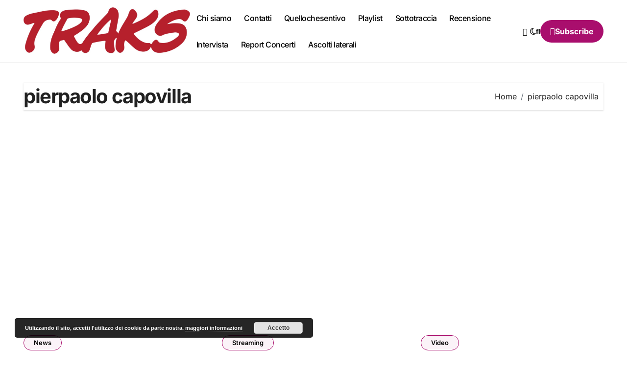

--- FILE ---
content_type: text/html; charset=UTF-8
request_url: https://www.musictraks.com/tag/pierpaolo-capovilla/
body_size: 27770
content:
<!DOCTYPE html>
<html lang="it-IT">
<head>
<meta charset="UTF-8">
<meta name="viewport" content="width=device-width, initial-scale=1">
<link rel="profile" href="http://gmpg.org/xfn/11">
<meta name='robots' content='index, follow, max-image-preview:large, max-snippet:-1, max-video-preview:-1' />

	<!-- This site is optimized with the Yoast SEO plugin v26.8 - https://yoast.com/product/yoast-seo-wordpress/ -->
	<title>pierpaolo capovilla - TRAKS</title>
	<link rel="canonical" href="https://www.musictraks.com/tag/pierpaolo-capovilla/" />
	<meta property="og:locale" content="it_IT" />
	<meta property="og:type" content="article" />
	<meta property="og:title" content="pierpaolo capovilla - TRAKS" />
	<meta property="og:url" content="https://www.musictraks.com/tag/pierpaolo-capovilla/" />
	<meta property="og:site_name" content="TRAKS" />
	<meta property="og:image" content="https://www.musictraks.com/wp-content/uploads/2020/09/cropped-traks.jpg" />
	<meta property="og:image:width" content="512" />
	<meta property="og:image:height" content="512" />
	<meta property="og:image:type" content="image/jpeg" />
	<meta name="twitter:card" content="summary_large_image" />
	<meta name="twitter:site" content="@Koufax73" />
	<script type="application/ld+json" class="yoast-schema-graph">{"@context":"https://schema.org","@graph":[{"@type":"CollectionPage","@id":"https://www.musictraks.com/tag/pierpaolo-capovilla/","url":"https://www.musictraks.com/tag/pierpaolo-capovilla/","name":"pierpaolo capovilla - TRAKS","isPartOf":{"@id":"https://www.musictraks.com/#website"},"primaryImageOfPage":{"@id":"https://www.musictraks.com/tag/pierpaolo-capovilla/#primaryimage"},"image":{"@id":"https://www.musictraks.com/tag/pierpaolo-capovilla/#primaryimage"},"thumbnailUrl":"https://www.musictraks.com/wp-content/uploads/2023/07/siriana.jpg","breadcrumb":{"@id":"https://www.musictraks.com/tag/pierpaolo-capovilla/#breadcrumb"},"inLanguage":"it-IT"},{"@type":"ImageObject","inLanguage":"it-IT","@id":"https://www.musictraks.com/tag/pierpaolo-capovilla/#primaryimage","url":"https://www.musictraks.com/wp-content/uploads/2023/07/siriana.jpg","contentUrl":"https://www.musictraks.com/wp-content/uploads/2023/07/siriana.jpg","width":500,"height":500,"caption":"siriana"},{"@type":"BreadcrumbList","@id":"https://www.musictraks.com/tag/pierpaolo-capovilla/#breadcrumb","itemListElement":[{"@type":"ListItem","position":1,"name":"Home","item":"https://www.musictraks.com/"},{"@type":"ListItem","position":2,"name":"pierpaolo capovilla"}]},{"@type":"WebSite","@id":"https://www.musictraks.com/#website","url":"https://www.musictraks.com/","name":"TRAKS","description":"musica indipendente","publisher":{"@id":"https://www.musictraks.com/#organization"},"potentialAction":[{"@type":"SearchAction","target":{"@type":"EntryPoint","urlTemplate":"https://www.musictraks.com/?s={search_term_string}"},"query-input":{"@type":"PropertyValueSpecification","valueRequired":true,"valueName":"search_term_string"}}],"inLanguage":"it-IT"},{"@type":"Organization","@id":"https://www.musictraks.com/#organization","name":"TRAKS","url":"https://www.musictraks.com/","logo":{"@type":"ImageObject","inLanguage":"it-IT","@id":"https://www.musictraks.com/#/schema/logo/image/","url":"https://www.musictraks.com/wp-content/uploads/2020/09/cropped-traks.jpg","contentUrl":"https://www.musictraks.com/wp-content/uploads/2020/09/cropped-traks.jpg","width":512,"height":512,"caption":"TRAKS"},"image":{"@id":"https://www.musictraks.com/#/schema/logo/image/"},"sameAs":["https://www.facebook.com/musictraks","https://x.com/Koufax73","https://www.instagram.com/musictraks/","https://www.linkedin.com/profile/public-profile-settings?trk=prof-edit-edit-public_profile","https://it.pinterest.com/fabioalcini/","https://www.youtube.com/channel/UC346pEMwB2QqDasNANHZ2AQ/videos"]}]}</script>
	<!-- / Yoast SEO plugin. -->


<link rel='dns-prefetch' href='//secure.gravatar.com' />
<link rel='dns-prefetch' href='//stats.wp.com' />
<link rel='dns-prefetch' href='//jetpack.wordpress.com' />
<link rel='dns-prefetch' href='//s0.wp.com' />
<link rel='dns-prefetch' href='//public-api.wordpress.com' />
<link rel='dns-prefetch' href='//0.gravatar.com' />
<link rel='dns-prefetch' href='//1.gravatar.com' />
<link rel='dns-prefetch' href='//2.gravatar.com' />
<link rel='dns-prefetch' href='//widgets.wp.com' />
<link rel="alternate" type="application/rss+xml" title="TRAKS &raquo; Feed" href="https://www.musictraks.com/feed/" />
<link rel="alternate" type="application/rss+xml" title="TRAKS &raquo; Feed dei commenti" href="https://www.musictraks.com/comments/feed/" />
<link rel="alternate" type="application/rss+xml" title="TRAKS &raquo; pierpaolo capovilla Feed del tag" href="https://www.musictraks.com/tag/pierpaolo-capovilla/feed/" />
		<!-- This site uses the Google Analytics by MonsterInsights plugin v9.11.1 - Using Analytics tracking - https://www.monsterinsights.com/ -->
							<script src="//www.googletagmanager.com/gtag/js?id=G-WSXH9CRKG4"  data-cfasync="false" data-wpfc-render="false" type="text/javascript" async></script>
			<script data-cfasync="false" data-wpfc-render="false" type="text/javascript">
				var mi_version = '9.11.1';
				var mi_track_user = true;
				var mi_no_track_reason = '';
								var MonsterInsightsDefaultLocations = {"page_location":"https:\/\/www.musictraks.com\/tag\/pierpaolo-capovilla\/"};
								if ( typeof MonsterInsightsPrivacyGuardFilter === 'function' ) {
					var MonsterInsightsLocations = (typeof MonsterInsightsExcludeQuery === 'object') ? MonsterInsightsPrivacyGuardFilter( MonsterInsightsExcludeQuery ) : MonsterInsightsPrivacyGuardFilter( MonsterInsightsDefaultLocations );
				} else {
					var MonsterInsightsLocations = (typeof MonsterInsightsExcludeQuery === 'object') ? MonsterInsightsExcludeQuery : MonsterInsightsDefaultLocations;
				}

								var disableStrs = [
										'ga-disable-G-WSXH9CRKG4',
									];

				/* Function to detect opted out users */
				function __gtagTrackerIsOptedOut() {
					for (var index = 0; index < disableStrs.length; index++) {
						if (document.cookie.indexOf(disableStrs[index] + '=true') > -1) {
							return true;
						}
					}

					return false;
				}

				/* Disable tracking if the opt-out cookie exists. */
				if (__gtagTrackerIsOptedOut()) {
					for (var index = 0; index < disableStrs.length; index++) {
						window[disableStrs[index]] = true;
					}
				}

				/* Opt-out function */
				function __gtagTrackerOptout() {
					for (var index = 0; index < disableStrs.length; index++) {
						document.cookie = disableStrs[index] + '=true; expires=Thu, 31 Dec 2099 23:59:59 UTC; path=/';
						window[disableStrs[index]] = true;
					}
				}

				if ('undefined' === typeof gaOptout) {
					function gaOptout() {
						__gtagTrackerOptout();
					}
				}
								window.dataLayer = window.dataLayer || [];

				window.MonsterInsightsDualTracker = {
					helpers: {},
					trackers: {},
				};
				if (mi_track_user) {
					function __gtagDataLayer() {
						dataLayer.push(arguments);
					}

					function __gtagTracker(type, name, parameters) {
						if (!parameters) {
							parameters = {};
						}

						if (parameters.send_to) {
							__gtagDataLayer.apply(null, arguments);
							return;
						}

						if (type === 'event') {
														parameters.send_to = monsterinsights_frontend.v4_id;
							var hookName = name;
							if (typeof parameters['event_category'] !== 'undefined') {
								hookName = parameters['event_category'] + ':' + name;
							}

							if (typeof MonsterInsightsDualTracker.trackers[hookName] !== 'undefined') {
								MonsterInsightsDualTracker.trackers[hookName](parameters);
							} else {
								__gtagDataLayer('event', name, parameters);
							}
							
						} else {
							__gtagDataLayer.apply(null, arguments);
						}
					}

					__gtagTracker('js', new Date());
					__gtagTracker('set', {
						'developer_id.dZGIzZG': true,
											});
					if ( MonsterInsightsLocations.page_location ) {
						__gtagTracker('set', MonsterInsightsLocations);
					}
										__gtagTracker('config', 'G-WSXH9CRKG4', {"forceSSL":"true","link_attribution":"true"} );
										window.gtag = __gtagTracker;										(function () {
						/* https://developers.google.com/analytics/devguides/collection/analyticsjs/ */
						/* ga and __gaTracker compatibility shim. */
						var noopfn = function () {
							return null;
						};
						var newtracker = function () {
							return new Tracker();
						};
						var Tracker = function () {
							return null;
						};
						var p = Tracker.prototype;
						p.get = noopfn;
						p.set = noopfn;
						p.send = function () {
							var args = Array.prototype.slice.call(arguments);
							args.unshift('send');
							__gaTracker.apply(null, args);
						};
						var __gaTracker = function () {
							var len = arguments.length;
							if (len === 0) {
								return;
							}
							var f = arguments[len - 1];
							if (typeof f !== 'object' || f === null || typeof f.hitCallback !== 'function') {
								if ('send' === arguments[0]) {
									var hitConverted, hitObject = false, action;
									if ('event' === arguments[1]) {
										if ('undefined' !== typeof arguments[3]) {
											hitObject = {
												'eventAction': arguments[3],
												'eventCategory': arguments[2],
												'eventLabel': arguments[4],
												'value': arguments[5] ? arguments[5] : 1,
											}
										}
									}
									if ('pageview' === arguments[1]) {
										if ('undefined' !== typeof arguments[2]) {
											hitObject = {
												'eventAction': 'page_view',
												'page_path': arguments[2],
											}
										}
									}
									if (typeof arguments[2] === 'object') {
										hitObject = arguments[2];
									}
									if (typeof arguments[5] === 'object') {
										Object.assign(hitObject, arguments[5]);
									}
									if ('undefined' !== typeof arguments[1].hitType) {
										hitObject = arguments[1];
										if ('pageview' === hitObject.hitType) {
											hitObject.eventAction = 'page_view';
										}
									}
									if (hitObject) {
										action = 'timing' === arguments[1].hitType ? 'timing_complete' : hitObject.eventAction;
										hitConverted = mapArgs(hitObject);
										__gtagTracker('event', action, hitConverted);
									}
								}
								return;
							}

							function mapArgs(args) {
								var arg, hit = {};
								var gaMap = {
									'eventCategory': 'event_category',
									'eventAction': 'event_action',
									'eventLabel': 'event_label',
									'eventValue': 'event_value',
									'nonInteraction': 'non_interaction',
									'timingCategory': 'event_category',
									'timingVar': 'name',
									'timingValue': 'value',
									'timingLabel': 'event_label',
									'page': 'page_path',
									'location': 'page_location',
									'title': 'page_title',
									'referrer' : 'page_referrer',
								};
								for (arg in args) {
																		if (!(!args.hasOwnProperty(arg) || !gaMap.hasOwnProperty(arg))) {
										hit[gaMap[arg]] = args[arg];
									} else {
										hit[arg] = args[arg];
									}
								}
								return hit;
							}

							try {
								f.hitCallback();
							} catch (ex) {
							}
						};
						__gaTracker.create = newtracker;
						__gaTracker.getByName = newtracker;
						__gaTracker.getAll = function () {
							return [];
						};
						__gaTracker.remove = noopfn;
						__gaTracker.loaded = true;
						window['__gaTracker'] = __gaTracker;
					})();
									} else {
										console.log("");
					(function () {
						function __gtagTracker() {
							return null;
						}

						window['__gtagTracker'] = __gtagTracker;
						window['gtag'] = __gtagTracker;
					})();
									}
			</script>
							<!-- / Google Analytics by MonsterInsights -->
		<style id='wp-img-auto-sizes-contain-inline-css' type='text/css'>
img:is([sizes=auto i],[sizes^="auto," i]){contain-intrinsic-size:3000px 1500px}
/*# sourceURL=wp-img-auto-sizes-contain-inline-css */
</style>
<link rel='stylesheet' id='blogdata-theme-fonts-css' href='https://www.musictraks.com/wp-content/fonts/39f1cf82ce7cc91f0700cf50fa57c361.css' type='text/css' media='all' />
<style id='wp-block-library-inline-css' type='text/css'>
:root{--wp-block-synced-color:#7a00df;--wp-block-synced-color--rgb:122,0,223;--wp-bound-block-color:var(--wp-block-synced-color);--wp-editor-canvas-background:#ddd;--wp-admin-theme-color:#007cba;--wp-admin-theme-color--rgb:0,124,186;--wp-admin-theme-color-darker-10:#006ba1;--wp-admin-theme-color-darker-10--rgb:0,107,160.5;--wp-admin-theme-color-darker-20:#005a87;--wp-admin-theme-color-darker-20--rgb:0,90,135;--wp-admin-border-width-focus:2px}@media (min-resolution:192dpi){:root{--wp-admin-border-width-focus:1.5px}}.wp-element-button{cursor:pointer}:root .has-very-light-gray-background-color{background-color:#eee}:root .has-very-dark-gray-background-color{background-color:#313131}:root .has-very-light-gray-color{color:#eee}:root .has-very-dark-gray-color{color:#313131}:root .has-vivid-green-cyan-to-vivid-cyan-blue-gradient-background{background:linear-gradient(135deg,#00d084,#0693e3)}:root .has-purple-crush-gradient-background{background:linear-gradient(135deg,#34e2e4,#4721fb 50%,#ab1dfe)}:root .has-hazy-dawn-gradient-background{background:linear-gradient(135deg,#faaca8,#dad0ec)}:root .has-subdued-olive-gradient-background{background:linear-gradient(135deg,#fafae1,#67a671)}:root .has-atomic-cream-gradient-background{background:linear-gradient(135deg,#fdd79a,#004a59)}:root .has-nightshade-gradient-background{background:linear-gradient(135deg,#330968,#31cdcf)}:root .has-midnight-gradient-background{background:linear-gradient(135deg,#020381,#2874fc)}:root{--wp--preset--font-size--normal:16px;--wp--preset--font-size--huge:42px}.has-regular-font-size{font-size:1em}.has-larger-font-size{font-size:2.625em}.has-normal-font-size{font-size:var(--wp--preset--font-size--normal)}.has-huge-font-size{font-size:var(--wp--preset--font-size--huge)}.has-text-align-center{text-align:center}.has-text-align-left{text-align:left}.has-text-align-right{text-align:right}.has-fit-text{white-space:nowrap!important}#end-resizable-editor-section{display:none}.aligncenter{clear:both}.items-justified-left{justify-content:flex-start}.items-justified-center{justify-content:center}.items-justified-right{justify-content:flex-end}.items-justified-space-between{justify-content:space-between}.screen-reader-text{border:0;clip-path:inset(50%);height:1px;margin:-1px;overflow:hidden;padding:0;position:absolute;width:1px;word-wrap:normal!important}.screen-reader-text:focus{background-color:#ddd;clip-path:none;color:#444;display:block;font-size:1em;height:auto;left:5px;line-height:normal;padding:15px 23px 14px;text-decoration:none;top:5px;width:auto;z-index:100000}html :where(.has-border-color){border-style:solid}html :where([style*=border-top-color]){border-top-style:solid}html :where([style*=border-right-color]){border-right-style:solid}html :where([style*=border-bottom-color]){border-bottom-style:solid}html :where([style*=border-left-color]){border-left-style:solid}html :where([style*=border-width]){border-style:solid}html :where([style*=border-top-width]){border-top-style:solid}html :where([style*=border-right-width]){border-right-style:solid}html :where([style*=border-bottom-width]){border-bottom-style:solid}html :where([style*=border-left-width]){border-left-style:solid}html :where(img[class*=wp-image-]){height:auto;max-width:100%}:where(figure){margin:0 0 1em}html :where(.is-position-sticky){--wp-admin--admin-bar--position-offset:var(--wp-admin--admin-bar--height,0px)}@media screen and (max-width:600px){html :where(.is-position-sticky){--wp-admin--admin-bar--position-offset:0px}}

/*# sourceURL=wp-block-library-inline-css */
</style><style id='wp-block-search-inline-css' type='text/css'>
.wp-block-search__button{margin-left:10px;word-break:normal}.wp-block-search__button.has-icon{line-height:0}.wp-block-search__button svg{height:1.25em;min-height:24px;min-width:24px;width:1.25em;fill:currentColor;vertical-align:text-bottom}:where(.wp-block-search__button){border:1px solid #ccc;padding:6px 10px}.wp-block-search__inside-wrapper{display:flex;flex:auto;flex-wrap:nowrap;max-width:100%}.wp-block-search__label{width:100%}.wp-block-search.wp-block-search__button-only .wp-block-search__button{box-sizing:border-box;display:flex;flex-shrink:0;justify-content:center;margin-left:0;max-width:100%}.wp-block-search.wp-block-search__button-only .wp-block-search__inside-wrapper{min-width:0!important;transition-property:width}.wp-block-search.wp-block-search__button-only .wp-block-search__input{flex-basis:100%;transition-duration:.3s}.wp-block-search.wp-block-search__button-only.wp-block-search__searchfield-hidden,.wp-block-search.wp-block-search__button-only.wp-block-search__searchfield-hidden .wp-block-search__inside-wrapper{overflow:hidden}.wp-block-search.wp-block-search__button-only.wp-block-search__searchfield-hidden .wp-block-search__input{border-left-width:0!important;border-right-width:0!important;flex-basis:0;flex-grow:0;margin:0;min-width:0!important;padding-left:0!important;padding-right:0!important;width:0!important}:where(.wp-block-search__input){appearance:none;border:1px solid #949494;flex-grow:1;font-family:inherit;font-size:inherit;font-style:inherit;font-weight:inherit;letter-spacing:inherit;line-height:inherit;margin-left:0;margin-right:0;min-width:3rem;padding:8px;text-decoration:unset!important;text-transform:inherit}:where(.wp-block-search__button-inside .wp-block-search__inside-wrapper){background-color:#fff;border:1px solid #949494;box-sizing:border-box;padding:4px}:where(.wp-block-search__button-inside .wp-block-search__inside-wrapper) .wp-block-search__input{border:none;border-radius:0;padding:0 4px}:where(.wp-block-search__button-inside .wp-block-search__inside-wrapper) .wp-block-search__input:focus{outline:none}:where(.wp-block-search__button-inside .wp-block-search__inside-wrapper) :where(.wp-block-search__button){padding:4px 8px}.wp-block-search.aligncenter .wp-block-search__inside-wrapper{margin:auto}.wp-block[data-align=right] .wp-block-search.wp-block-search__button-only .wp-block-search__inside-wrapper{float:right}
/*# sourceURL=https://www.musictraks.com/wp-includes/blocks/search/style.min.css */
</style>
<style id='wp-block-search-theme-inline-css' type='text/css'>
.wp-block-search .wp-block-search__label{font-weight:700}.wp-block-search__button{border:1px solid #ccc;padding:.375em .625em}
/*# sourceURL=https://www.musictraks.com/wp-includes/blocks/search/theme.min.css */
</style>
<style id='wp-block-embed-inline-css' type='text/css'>
.wp-block-embed.alignleft,.wp-block-embed.alignright,.wp-block[data-align=left]>[data-type="core/embed"],.wp-block[data-align=right]>[data-type="core/embed"]{max-width:360px;width:100%}.wp-block-embed.alignleft .wp-block-embed__wrapper,.wp-block-embed.alignright .wp-block-embed__wrapper,.wp-block[data-align=left]>[data-type="core/embed"] .wp-block-embed__wrapper,.wp-block[data-align=right]>[data-type="core/embed"] .wp-block-embed__wrapper{min-width:280px}.wp-block-cover .wp-block-embed{min-height:240px;min-width:320px}.wp-block-embed{overflow-wrap:break-word}.wp-block-embed :where(figcaption){margin-bottom:1em;margin-top:.5em}.wp-block-embed iframe{max-width:100%}.wp-block-embed__wrapper{position:relative}.wp-embed-responsive .wp-has-aspect-ratio .wp-block-embed__wrapper:before{content:"";display:block;padding-top:50%}.wp-embed-responsive .wp-has-aspect-ratio iframe{bottom:0;height:100%;left:0;position:absolute;right:0;top:0;width:100%}.wp-embed-responsive .wp-embed-aspect-21-9 .wp-block-embed__wrapper:before{padding-top:42.85%}.wp-embed-responsive .wp-embed-aspect-18-9 .wp-block-embed__wrapper:before{padding-top:50%}.wp-embed-responsive .wp-embed-aspect-16-9 .wp-block-embed__wrapper:before{padding-top:56.25%}.wp-embed-responsive .wp-embed-aspect-4-3 .wp-block-embed__wrapper:before{padding-top:75%}.wp-embed-responsive .wp-embed-aspect-1-1 .wp-block-embed__wrapper:before{padding-top:100%}.wp-embed-responsive .wp-embed-aspect-9-16 .wp-block-embed__wrapper:before{padding-top:177.77%}.wp-embed-responsive .wp-embed-aspect-1-2 .wp-block-embed__wrapper:before{padding-top:200%}
/*# sourceURL=https://www.musictraks.com/wp-includes/blocks/embed/style.min.css */
</style>
<style id='wp-block-embed-theme-inline-css' type='text/css'>
.wp-block-embed :where(figcaption){color:#555;font-size:13px;text-align:center}.is-dark-theme .wp-block-embed :where(figcaption){color:#ffffffa6}.wp-block-embed{margin:0 0 1em}
/*# sourceURL=https://www.musictraks.com/wp-includes/blocks/embed/theme.min.css */
</style>
<style id='wp-block-paragraph-inline-css' type='text/css'>
.is-small-text{font-size:.875em}.is-regular-text{font-size:1em}.is-large-text{font-size:2.25em}.is-larger-text{font-size:3em}.has-drop-cap:not(:focus):first-letter{float:left;font-size:8.4em;font-style:normal;font-weight:100;line-height:.68;margin:.05em .1em 0 0;text-transform:uppercase}body.rtl .has-drop-cap:not(:focus):first-letter{float:none;margin-left:.1em}p.has-drop-cap.has-background{overflow:hidden}:root :where(p.has-background){padding:1.25em 2.375em}:where(p.has-text-color:not(.has-link-color)) a{color:inherit}p.has-text-align-left[style*="writing-mode:vertical-lr"],p.has-text-align-right[style*="writing-mode:vertical-rl"]{rotate:180deg}
/*# sourceURL=https://www.musictraks.com/wp-includes/blocks/paragraph/style.min.css */
</style>
<style id='wp-block-quote-inline-css' type='text/css'>
.wp-block-quote{box-sizing:border-box;overflow-wrap:break-word}.wp-block-quote.is-large:where(:not(.is-style-plain)),.wp-block-quote.is-style-large:where(:not(.is-style-plain)){margin-bottom:1em;padding:0 1em}.wp-block-quote.is-large:where(:not(.is-style-plain)) p,.wp-block-quote.is-style-large:where(:not(.is-style-plain)) p{font-size:1.5em;font-style:italic;line-height:1.6}.wp-block-quote.is-large:where(:not(.is-style-plain)) cite,.wp-block-quote.is-large:where(:not(.is-style-plain)) footer,.wp-block-quote.is-style-large:where(:not(.is-style-plain)) cite,.wp-block-quote.is-style-large:where(:not(.is-style-plain)) footer{font-size:1.125em;text-align:right}.wp-block-quote>cite{display:block}
/*# sourceURL=https://www.musictraks.com/wp-includes/blocks/quote/style.min.css */
</style>
<style id='wp-block-quote-theme-inline-css' type='text/css'>
.wp-block-quote{border-left:.25em solid;margin:0 0 1.75em;padding-left:1em}.wp-block-quote cite,.wp-block-quote footer{color:currentColor;font-size:.8125em;font-style:normal;position:relative}.wp-block-quote:where(.has-text-align-right){border-left:none;border-right:.25em solid;padding-left:0;padding-right:1em}.wp-block-quote:where(.has-text-align-center){border:none;padding-left:0}.wp-block-quote.is-large,.wp-block-quote.is-style-large,.wp-block-quote:where(.is-style-plain){border:none}
/*# sourceURL=https://www.musictraks.com/wp-includes/blocks/quote/theme.min.css */
</style>
<style id='global-styles-inline-css' type='text/css'>
:root{--wp--preset--aspect-ratio--square: 1;--wp--preset--aspect-ratio--4-3: 4/3;--wp--preset--aspect-ratio--3-4: 3/4;--wp--preset--aspect-ratio--3-2: 3/2;--wp--preset--aspect-ratio--2-3: 2/3;--wp--preset--aspect-ratio--16-9: 16/9;--wp--preset--aspect-ratio--9-16: 9/16;--wp--preset--color--black: #000000;--wp--preset--color--cyan-bluish-gray: #abb8c3;--wp--preset--color--white: #ffffff;--wp--preset--color--pale-pink: #f78da7;--wp--preset--color--vivid-red: #cf2e2e;--wp--preset--color--luminous-vivid-orange: #ff6900;--wp--preset--color--luminous-vivid-amber: #fcb900;--wp--preset--color--light-green-cyan: #7bdcb5;--wp--preset--color--vivid-green-cyan: #00d084;--wp--preset--color--pale-cyan-blue: #8ed1fc;--wp--preset--color--vivid-cyan-blue: #0693e3;--wp--preset--color--vivid-purple: #9b51e0;--wp--preset--gradient--vivid-cyan-blue-to-vivid-purple: linear-gradient(135deg,rgb(6,147,227) 0%,rgb(155,81,224) 100%);--wp--preset--gradient--light-green-cyan-to-vivid-green-cyan: linear-gradient(135deg,rgb(122,220,180) 0%,rgb(0,208,130) 100%);--wp--preset--gradient--luminous-vivid-amber-to-luminous-vivid-orange: linear-gradient(135deg,rgb(252,185,0) 0%,rgb(255,105,0) 100%);--wp--preset--gradient--luminous-vivid-orange-to-vivid-red: linear-gradient(135deg,rgb(255,105,0) 0%,rgb(207,46,46) 100%);--wp--preset--gradient--very-light-gray-to-cyan-bluish-gray: linear-gradient(135deg,rgb(238,238,238) 0%,rgb(169,184,195) 100%);--wp--preset--gradient--cool-to-warm-spectrum: linear-gradient(135deg,rgb(74,234,220) 0%,rgb(151,120,209) 20%,rgb(207,42,186) 40%,rgb(238,44,130) 60%,rgb(251,105,98) 80%,rgb(254,248,76) 100%);--wp--preset--gradient--blush-light-purple: linear-gradient(135deg,rgb(255,206,236) 0%,rgb(152,150,240) 100%);--wp--preset--gradient--blush-bordeaux: linear-gradient(135deg,rgb(254,205,165) 0%,rgb(254,45,45) 50%,rgb(107,0,62) 100%);--wp--preset--gradient--luminous-dusk: linear-gradient(135deg,rgb(255,203,112) 0%,rgb(199,81,192) 50%,rgb(65,88,208) 100%);--wp--preset--gradient--pale-ocean: linear-gradient(135deg,rgb(255,245,203) 0%,rgb(182,227,212) 50%,rgb(51,167,181) 100%);--wp--preset--gradient--electric-grass: linear-gradient(135deg,rgb(202,248,128) 0%,rgb(113,206,126) 100%);--wp--preset--gradient--midnight: linear-gradient(135deg,rgb(2,3,129) 0%,rgb(40,116,252) 100%);--wp--preset--font-size--small: 13px;--wp--preset--font-size--medium: 20px;--wp--preset--font-size--large: 36px;--wp--preset--font-size--x-large: 42px;--wp--preset--spacing--20: 0.44rem;--wp--preset--spacing--30: 0.67rem;--wp--preset--spacing--40: 1rem;--wp--preset--spacing--50: 1.5rem;--wp--preset--spacing--60: 2.25rem;--wp--preset--spacing--70: 3.38rem;--wp--preset--spacing--80: 5.06rem;--wp--preset--shadow--natural: 6px 6px 9px rgba(0, 0, 0, 0.2);--wp--preset--shadow--deep: 12px 12px 50px rgba(0, 0, 0, 0.4);--wp--preset--shadow--sharp: 6px 6px 0px rgba(0, 0, 0, 0.2);--wp--preset--shadow--outlined: 6px 6px 0px -3px rgb(255, 255, 255), 6px 6px rgb(0, 0, 0);--wp--preset--shadow--crisp: 6px 6px 0px rgb(0, 0, 0);}:root :where(.is-layout-flow) > :first-child{margin-block-start: 0;}:root :where(.is-layout-flow) > :last-child{margin-block-end: 0;}:root :where(.is-layout-flow) > *{margin-block-start: 24px;margin-block-end: 0;}:root :where(.is-layout-constrained) > :first-child{margin-block-start: 0;}:root :where(.is-layout-constrained) > :last-child{margin-block-end: 0;}:root :where(.is-layout-constrained) > *{margin-block-start: 24px;margin-block-end: 0;}:root :where(.is-layout-flex){gap: 24px;}:root :where(.is-layout-grid){gap: 24px;}body .is-layout-flex{display: flex;}.is-layout-flex{flex-wrap: wrap;align-items: center;}.is-layout-flex > :is(*, div){margin: 0;}body .is-layout-grid{display: grid;}.is-layout-grid > :is(*, div){margin: 0;}.has-black-color{color: var(--wp--preset--color--black) !important;}.has-cyan-bluish-gray-color{color: var(--wp--preset--color--cyan-bluish-gray) !important;}.has-white-color{color: var(--wp--preset--color--white) !important;}.has-pale-pink-color{color: var(--wp--preset--color--pale-pink) !important;}.has-vivid-red-color{color: var(--wp--preset--color--vivid-red) !important;}.has-luminous-vivid-orange-color{color: var(--wp--preset--color--luminous-vivid-orange) !important;}.has-luminous-vivid-amber-color{color: var(--wp--preset--color--luminous-vivid-amber) !important;}.has-light-green-cyan-color{color: var(--wp--preset--color--light-green-cyan) !important;}.has-vivid-green-cyan-color{color: var(--wp--preset--color--vivid-green-cyan) !important;}.has-pale-cyan-blue-color{color: var(--wp--preset--color--pale-cyan-blue) !important;}.has-vivid-cyan-blue-color{color: var(--wp--preset--color--vivid-cyan-blue) !important;}.has-vivid-purple-color{color: var(--wp--preset--color--vivid-purple) !important;}.has-black-background-color{background-color: var(--wp--preset--color--black) !important;}.has-cyan-bluish-gray-background-color{background-color: var(--wp--preset--color--cyan-bluish-gray) !important;}.has-white-background-color{background-color: var(--wp--preset--color--white) !important;}.has-pale-pink-background-color{background-color: var(--wp--preset--color--pale-pink) !important;}.has-vivid-red-background-color{background-color: var(--wp--preset--color--vivid-red) !important;}.has-luminous-vivid-orange-background-color{background-color: var(--wp--preset--color--luminous-vivid-orange) !important;}.has-luminous-vivid-amber-background-color{background-color: var(--wp--preset--color--luminous-vivid-amber) !important;}.has-light-green-cyan-background-color{background-color: var(--wp--preset--color--light-green-cyan) !important;}.has-vivid-green-cyan-background-color{background-color: var(--wp--preset--color--vivid-green-cyan) !important;}.has-pale-cyan-blue-background-color{background-color: var(--wp--preset--color--pale-cyan-blue) !important;}.has-vivid-cyan-blue-background-color{background-color: var(--wp--preset--color--vivid-cyan-blue) !important;}.has-vivid-purple-background-color{background-color: var(--wp--preset--color--vivid-purple) !important;}.has-black-border-color{border-color: var(--wp--preset--color--black) !important;}.has-cyan-bluish-gray-border-color{border-color: var(--wp--preset--color--cyan-bluish-gray) !important;}.has-white-border-color{border-color: var(--wp--preset--color--white) !important;}.has-pale-pink-border-color{border-color: var(--wp--preset--color--pale-pink) !important;}.has-vivid-red-border-color{border-color: var(--wp--preset--color--vivid-red) !important;}.has-luminous-vivid-orange-border-color{border-color: var(--wp--preset--color--luminous-vivid-orange) !important;}.has-luminous-vivid-amber-border-color{border-color: var(--wp--preset--color--luminous-vivid-amber) !important;}.has-light-green-cyan-border-color{border-color: var(--wp--preset--color--light-green-cyan) !important;}.has-vivid-green-cyan-border-color{border-color: var(--wp--preset--color--vivid-green-cyan) !important;}.has-pale-cyan-blue-border-color{border-color: var(--wp--preset--color--pale-cyan-blue) !important;}.has-vivid-cyan-blue-border-color{border-color: var(--wp--preset--color--vivid-cyan-blue) !important;}.has-vivid-purple-border-color{border-color: var(--wp--preset--color--vivid-purple) !important;}.has-vivid-cyan-blue-to-vivid-purple-gradient-background{background: var(--wp--preset--gradient--vivid-cyan-blue-to-vivid-purple) !important;}.has-light-green-cyan-to-vivid-green-cyan-gradient-background{background: var(--wp--preset--gradient--light-green-cyan-to-vivid-green-cyan) !important;}.has-luminous-vivid-amber-to-luminous-vivid-orange-gradient-background{background: var(--wp--preset--gradient--luminous-vivid-amber-to-luminous-vivid-orange) !important;}.has-luminous-vivid-orange-to-vivid-red-gradient-background{background: var(--wp--preset--gradient--luminous-vivid-orange-to-vivid-red) !important;}.has-very-light-gray-to-cyan-bluish-gray-gradient-background{background: var(--wp--preset--gradient--very-light-gray-to-cyan-bluish-gray) !important;}.has-cool-to-warm-spectrum-gradient-background{background: var(--wp--preset--gradient--cool-to-warm-spectrum) !important;}.has-blush-light-purple-gradient-background{background: var(--wp--preset--gradient--blush-light-purple) !important;}.has-blush-bordeaux-gradient-background{background: var(--wp--preset--gradient--blush-bordeaux) !important;}.has-luminous-dusk-gradient-background{background: var(--wp--preset--gradient--luminous-dusk) !important;}.has-pale-ocean-gradient-background{background: var(--wp--preset--gradient--pale-ocean) !important;}.has-electric-grass-gradient-background{background: var(--wp--preset--gradient--electric-grass) !important;}.has-midnight-gradient-background{background: var(--wp--preset--gradient--midnight) !important;}.has-small-font-size{font-size: var(--wp--preset--font-size--small) !important;}.has-medium-font-size{font-size: var(--wp--preset--font-size--medium) !important;}.has-large-font-size{font-size: var(--wp--preset--font-size--large) !important;}.has-x-large-font-size{font-size: var(--wp--preset--font-size--x-large) !important;}
/*# sourceURL=global-styles-inline-css */
</style>

<style id='classic-theme-styles-inline-css' type='text/css'>
/*! This file is auto-generated */
.wp-block-button__link{color:#fff;background-color:#32373c;border-radius:9999px;box-shadow:none;text-decoration:none;padding:calc(.667em + 2px) calc(1.333em + 2px);font-size:1.125em}.wp-block-file__button{background:#32373c;color:#fff;text-decoration:none}
/*# sourceURL=/wp-includes/css/classic-themes.min.css */
</style>
<link rel='stylesheet' id='contact-form-7-css' href='https://www.musictraks.com/wp-content/plugins/contact-form-7/includes/css/styles.css' type='text/css' media='all' />
<link rel='stylesheet' id='mgl-css-css' href='https://www.musictraks.com/wp-content/plugins/meow-gallery/app/style.min.css' type='text/css' media='all' />
<link rel='stylesheet' id='rs-plugin-settings-css' href='https://www.musictraks.com/wp-content/plugins/revslider/public/assets/css/rs6.css' type='text/css' media='all' />
<style id='rs-plugin-settings-inline-css' type='text/css'>
#rs-demo-id {}
/*# sourceURL=rs-plugin-settings-inline-css */
</style>
<link rel='stylesheet' id='all-css-css' href='https://www.musictraks.com/wp-content/themes/blogdata/css/all.css' type='text/css' media='all' />
<link rel='stylesheet' id='dark-css' href='https://www.musictraks.com/wp-content/themes/blogdata/css/colors/dark.css' type='text/css' media='all' />
<link rel='stylesheet' id='core-css' href='https://www.musictraks.com/wp-content/themes/blogdata/css/core.css' type='text/css' media='all' />
<link rel='stylesheet' id='blogdata-style-css' href='https://www.musictraks.com/wp-content/themes/blogdata/style.css' type='text/css' media='all' />
<style id='blogdata-style-inline-css' type='text/css'>
footer .bs-footer-bottom-area .custom-logo, footer .bs-footer-copyright .custom-logo { width: 0px;} footer .bs-footer-bottom-area .custom-logo, footer .bs-footer-copyright .custom-logo { height: 0px;} 
/*# sourceURL=blogdata-style-inline-css */
</style>
<link rel='stylesheet' id='wp-core-css' href='https://www.musictraks.com/wp-content/themes/blogdata/css/wp-core.css' type='text/css' media='all' />
<link rel='stylesheet' id='woocommerce-css-css' href='https://www.musictraks.com/wp-content/themes/blogdata/css/woo.css' type='text/css' media='all' />
<link rel='stylesheet' id='default-css' href='https://www.musictraks.com/wp-content/themes/blogdata/css/colors/default.css' type='text/css' media='all' />
<link rel='stylesheet' id='swiper-bundle-css-css' href='https://www.musictraks.com/wp-content/themes/blogdata/css/swiper-bundle.css' type='text/css' media='all' />
<link rel='stylesheet' id='menu-core-css-css' href='https://www.musictraks.com/wp-content/themes/blogdata/css/sm-core-css.css' type='text/css' media='all' />
<link rel='stylesheet' id='smartmenus-css' href='https://www.musictraks.com/wp-content/themes/blogdata/css/sm-clean.css' type='text/css' media='all' />
<link rel='stylesheet' id='jetpack_likes-css' href='https://www.musictraks.com/wp-content/plugins/jetpack/modules/likes/style.css' type='text/css' media='all' />
<link rel='stylesheet' id='owl-carousel-css' href='https://www.musictraks.com/wp-content/plugins/brookside-elements/css/owl.carousel.css' type='text/css' media='all' />
<style id='kadence-blocks-global-variables-inline-css' type='text/css'>
:root {--global-kb-font-size-sm:clamp(0.8rem, 0.73rem + 0.217vw, 0.9rem);--global-kb-font-size-md:clamp(1.1rem, 0.995rem + 0.326vw, 1.25rem);--global-kb-font-size-lg:clamp(1.75rem, 1.576rem + 0.543vw, 2rem);--global-kb-font-size-xl:clamp(2.25rem, 1.728rem + 1.63vw, 3rem);--global-kb-font-size-xxl:clamp(2.5rem, 1.456rem + 3.26vw, 4rem);--global-kb-font-size-xxxl:clamp(2.75rem, 0.489rem + 7.065vw, 6rem);}:root {--global-palette1: #3182CE;--global-palette2: #2B6CB0;--global-palette3: #1A202C;--global-palette4: #2D3748;--global-palette5: #4A5568;--global-palette6: #718096;--global-palette7: #EDF2F7;--global-palette8: #F7FAFC;--global-palette9: #ffffff;}
/*# sourceURL=kadence-blocks-global-variables-inline-css */
</style>
<script type="text/javascript" src="https://www.musictraks.com/wp-content/plugins/google-analytics-for-wordpress/assets/js/frontend-gtag.min.js" id="monsterinsights-frontend-script-js" async="async" data-wp-strategy="async"></script>
<script data-cfasync="false" data-wpfc-render="false" type="text/javascript" id='monsterinsights-frontend-script-js-extra'>/* <![CDATA[ */
var monsterinsights_frontend = {"js_events_tracking":"true","download_extensions":"doc,pdf,ppt,zip,xls,docx,pptx,xlsx","inbound_paths":"[{\"path\":\"\\\/go\\\/\",\"label\":\"affiliate\"},{\"path\":\"\\\/recommend\\\/\",\"label\":\"affiliate\"}]","home_url":"https:\/\/www.musictraks.com","hash_tracking":"false","v4_id":"G-WSXH9CRKG4"};/* ]]> */
</script>
<script type="text/javascript" src="https://www.musictraks.com/wp-includes/js/jquery/jquery.min.js" id="jquery-core-js"></script>
<script type="text/javascript" src="https://www.musictraks.com/wp-includes/js/jquery/jquery-migrate.min.js" id="jquery-migrate-js"></script>
<script type="text/javascript" src="https://www.musictraks.com/wp-content/plugins/revslider/public/assets/js/rbtools.min.js" id="tp-tools-js"></script>
<script type="text/javascript" src="https://www.musictraks.com/wp-content/plugins/revslider/public/assets/js/rs6.min.js" id="revmin-js"></script>
<script type="text/javascript" src="https://www.musictraks.com/wp-content/themes/blogdata/js/navigation.js" id="blogdata-navigation-js"></script>
<script type="text/javascript" src="https://www.musictraks.com/wp-content/themes/blogdata/js/swiper-bundle.js" id="swiper-bundle-js"></script>
<script type="text/javascript" src="https://www.musictraks.com/wp-content/themes/blogdata/js/hc-sticky.js" id="sticky-js-js"></script>
<script type="text/javascript" src="https://www.musictraks.com/wp-content/themes/blogdata/js/jquery.sticky.js" id="sticky-header-js-js"></script>
<script type="text/javascript" src="https://www.musictraks.com/wp-content/themes/blogdata/js/jquery.smartmenus.js" id="smartmenus-js-js"></script>
<script type="text/javascript" src="https://www.musictraks.com/wp-content/themes/blogdata/js/jquery.cookie.min.js" id="jquery-cookie-js"></script>
<link rel="https://api.w.org/" href="https://www.musictraks.com/wp-json/" /><link rel="alternate" title="JSON" type="application/json" href="https://www.musictraks.com/wp-json/wp/v2/tags/3179" /><link rel="EditURI" type="application/rsd+xml" title="RSD" href="https://www.musictraks.com/xmlrpc.php?rsd" />
<meta name="generator" content="WordPress 6.9" />
	<style>img#wpstats{display:none}</style>
		        <style>
            .bs-blog-post p:nth-of-type(1)::first-letter {
                display: none;
            }
        </style>
            <style type="text/css">
            
                .site-title,
                .site-description {
                    position: absolute;
                    clip: rect(1px, 1px, 1px, 1px);
                }

                    </style>
        <meta name="generator" content="Powered by Slider Revolution 6.2.10 - responsive, Mobile-Friendly Slider Plugin for WordPress with comfortable drag and drop interface." />
<link rel="icon" href="https://www.musictraks.com/wp-content/uploads/2020/09/cropped-traks-32x32.jpg" sizes="32x32" />
<link rel="icon" href="https://www.musictraks.com/wp-content/uploads/2020/09/cropped-traks-192x192.jpg" sizes="192x192" />
<link rel="apple-touch-icon" href="https://www.musictraks.com/wp-content/uploads/2020/09/cropped-traks-180x180.jpg" />
<meta name="msapplication-TileImage" content="https://www.musictraks.com/wp-content/uploads/2020/09/cropped-traks-270x270.jpg" />
<script type="text/javascript">function setREVStartSize(e){
			//window.requestAnimationFrame(function() {				 
				window.RSIW = window.RSIW===undefined ? window.innerWidth : window.RSIW;	
				window.RSIH = window.RSIH===undefined ? window.innerHeight : window.RSIH;	
				try {								
					var pw = document.getElementById(e.c).parentNode.offsetWidth,
						newh;
					pw = pw===0 || isNaN(pw) ? window.RSIW : pw;
					e.tabw = e.tabw===undefined ? 0 : parseInt(e.tabw);
					e.thumbw = e.thumbw===undefined ? 0 : parseInt(e.thumbw);
					e.tabh = e.tabh===undefined ? 0 : parseInt(e.tabh);
					e.thumbh = e.thumbh===undefined ? 0 : parseInt(e.thumbh);
					e.tabhide = e.tabhide===undefined ? 0 : parseInt(e.tabhide);
					e.thumbhide = e.thumbhide===undefined ? 0 : parseInt(e.thumbhide);
					e.mh = e.mh===undefined || e.mh=="" || e.mh==="auto" ? 0 : parseInt(e.mh,0);		
					if(e.layout==="fullscreen" || e.l==="fullscreen") 						
						newh = Math.max(e.mh,window.RSIH);					
					else{					
						e.gw = Array.isArray(e.gw) ? e.gw : [e.gw];
						for (var i in e.rl) if (e.gw[i]===undefined || e.gw[i]===0) e.gw[i] = e.gw[i-1];					
						e.gh = e.el===undefined || e.el==="" || (Array.isArray(e.el) && e.el.length==0)? e.gh : e.el;
						e.gh = Array.isArray(e.gh) ? e.gh : [e.gh];
						for (var i in e.rl) if (e.gh[i]===undefined || e.gh[i]===0) e.gh[i] = e.gh[i-1];
											
						var nl = new Array(e.rl.length),
							ix = 0,						
							sl;					
						e.tabw = e.tabhide>=pw ? 0 : e.tabw;
						e.thumbw = e.thumbhide>=pw ? 0 : e.thumbw;
						e.tabh = e.tabhide>=pw ? 0 : e.tabh;
						e.thumbh = e.thumbhide>=pw ? 0 : e.thumbh;					
						for (var i in e.rl) nl[i] = e.rl[i]<window.RSIW ? 0 : e.rl[i];
						sl = nl[0];									
						for (var i in nl) if (sl>nl[i] && nl[i]>0) { sl = nl[i]; ix=i;}															
						var m = pw>(e.gw[ix]+e.tabw+e.thumbw) ? 1 : (pw-(e.tabw+e.thumbw)) / (e.gw[ix]);					
						newh =  (e.gh[ix] * m) + (e.tabh + e.thumbh);
					}				
					if(window.rs_init_css===undefined) window.rs_init_css = document.head.appendChild(document.createElement("style"));					
					document.getElementById(e.c).height = newh+"px";
					window.rs_init_css.innerHTML += "#"+e.c+"_wrapper { height: "+newh+"px }";				
				} catch(e){
					console.log("Failure at Presize of Slider:" + e)
				}					   
			//});
		  };</script>
<link rel='stylesheet' id='basecss-css' href='https://www.musictraks.com/wp-content/plugins/eu-cookie-law/css/style.css' type='text/css' media='all' />
<link rel='stylesheet' id='jetpack-swiper-library-css' href='https://www.musictraks.com/wp-content/plugins/jetpack/_inc/blocks/swiper.css' type='text/css' media='all' />
<link rel='stylesheet' id='jetpack-carousel-css' href='https://www.musictraks.com/wp-content/plugins/jetpack/modules/carousel/jetpack-carousel.css' type='text/css' media='all' />
</head>
<body class="archive tag tag-pierpaolo-capovilla tag-3179 wp-custom-logo wp-embed-responsive wp-theme-blogdata wide hfeed  ta-hide-date-author-in-list defaultcolor" >
<div id="page" class="site">
<a class="skip-link screen-reader-text" href="#content">
Skip to content</a>

<!--wrapper-->
<div class="wrapper" id="custom-background-css">
<!--==================== Header ====================-->
<!--header-->
<header class="bs-default">
  <div class="clearfix"></div>
  <!-- Main Menu Area-->
    <div class="bs-menu-full">
    <div class="inner">
      <div class="container">
        <div class="main d-flex align-center">
          <!-- logo Area-->
          <!-- logo-->
<div class="logo">
  <div class="site-logo">
      <a href="https://www.musictraks.com/" class="navbar-brand" rel="home"><img width="1024" height="296" src="https://www.musictraks.com/wp-content/uploads/2024/12/cropped-traks-Convertito.jpg" class="custom-logo" alt="TRAKS" decoding="async" fetchpriority="high" srcset="https://www.musictraks.com/wp-content/uploads/2024/12/cropped-traks-Convertito.jpg 1024w, https://www.musictraks.com/wp-content/uploads/2024/12/cropped-traks-Convertito-768x222.jpg 768w" sizes="(max-width: 1024px) 100vw, 1024px" data-attachment-id="114926" data-permalink="https://www.musictraks.com/traks-convertito/traks-2/" data-orig-file="https://www.musictraks.com/wp-content/uploads/2024/12/cropped-traks-Convertito.jpg" data-orig-size="1024,296" data-comments-opened="1" data-image-meta="{&quot;aperture&quot;:&quot;0&quot;,&quot;credit&quot;:&quot;&quot;,&quot;camera&quot;:&quot;&quot;,&quot;caption&quot;:&quot;&quot;,&quot;created_timestamp&quot;:&quot;0&quot;,&quot;copyright&quot;:&quot;&quot;,&quot;focal_length&quot;:&quot;0&quot;,&quot;iso&quot;:&quot;0&quot;,&quot;shutter_speed&quot;:&quot;0&quot;,&quot;title&quot;:&quot;&quot;,&quot;orientation&quot;:&quot;0&quot;}" data-image-title="TRAKS" data-image-description="&lt;p&gt;TRAKS&lt;/p&gt;
" data-image-caption="" data-medium-file="https://www.musictraks.com/wp-content/uploads/2024/12/cropped-traks-Convertito-570x296.jpg" data-large-file="https://www.musictraks.com/wp-content/uploads/2024/12/cropped-traks-Convertito.jpg" /></a>  </div>
      <div class="site-branding-text d-none">
        <p class="site-title"> <a href="https://www.musictraks.com/" rel="home">TRAKS</a></p>
        <p class="site-description">musica indipendente</p>
  </div>
</div><!-- /logo-->
          <!-- /logo Area-->
          <!-- Main Menu Area-->
           
    <div class="navbar-wp">
      <button class="menu-btn">
        <span class="icon-bar"></span>
        <span class="icon-bar"></span>
        <span class="icon-bar"></span>
      </button>
      <nav id="main-nav" class="nav-wp justify-center">
                <!-- Sample menu definition -->
        <ul id="menu-header-menu" class="sm sm-clean"><li id="menu-item-30126" class="menu-item menu-item-type-post_type menu-item-object-page menu-item-30126"><a class="nav-link" title="Chi siamo" href="https://www.musictraks.com/chi-siamo/">Chi siamo</a></li>
<li id="menu-item-30127" class="menu-item menu-item-type-post_type menu-item-object-page menu-item-30127"><a class="nav-link" title="Contatti" href="https://www.musictraks.com/contatti/">Contatti</a></li>
<li id="menu-item-37016" class="menu-item menu-item-type-taxonomy menu-item-object-category menu-item-37016"><a class="nav-link" title="Quellochesentivo" href="https://www.musictraks.com/category/quellochesentivo/">Quellochesentivo</a></li>
<li id="menu-item-66503" class="menu-item menu-item-type-taxonomy menu-item-object-category menu-item-66503"><a class="nav-link" title="Playlist" href="https://www.musictraks.com/category/playlist/">Playlist</a></li>
<li id="menu-item-69447" class="menu-item menu-item-type-post_type menu-item-object-page menu-item-69447"><a class="nav-link" title="Sottotraccia" href="https://www.musictraks.com/sottotraccia-risvolti-pensieri-approfondimenti/">Sottotraccia</a></li>
<li id="menu-item-100525" class="menu-item menu-item-type-taxonomy menu-item-object-category menu-item-100525"><a class="nav-link" title="Recensione" href="https://www.musictraks.com/category/recensione/">Recensione</a></li>
<li id="menu-item-100526" class="menu-item menu-item-type-taxonomy menu-item-object-category menu-item-100526"><a class="nav-link" title="Intervista" href="https://www.musictraks.com/category/intervista/">Intervista</a></li>
<li id="menu-item-100527" class="menu-item menu-item-type-taxonomy menu-item-object-category menu-item-100527"><a class="nav-link" title="Report Concerti" href="https://www.musictraks.com/category/report-concerti/">Report Concerti</a></li>
<li id="menu-item-125104" class="menu-item menu-item-type-taxonomy menu-item-object-category menu-item-125104"><a class="nav-link" title="Ascolti laterali" href="https://www.musictraks.com/category/ascolti-laterali/">Ascolti laterali</a></li>
</ul>      </nav> 
    </div>
            <!-- /Main Menu Area-->
          <!-- Right Area-->
          <div class="right-nav">
    <!-- Off Canvas -->
      <div class="hedaer-offcanvas d-none d-lg-block">
        <button class="offcanvas-trigger" bs-data-clickable-end="true">
          <i class="fa-solid fa-bars-staggered"></i>
        </button>
      </div>
    <!-- /Off Canvas -->
    
        <label class="switch d-none d-lg-inline-block" for="switch">
        <input type="checkbox" name="theme" id="switch" class="defaultcolor" data-skin-mode="defaultcolor">
        <span class="slider"></span>
      </label>
          <!-- search-->
      <a class="msearch" href="#" bs-search-clickable="true">
        <i class="fa-solid fa-magnifying-glass"></i>
      </a>
      <!-- /search-->
     
    <a href="#" class="subscribe-btn btn d-none d-lg-flex align-center"  target="_blank">
      <i class="fas fa-play"></i> <span>Subscribe</span>    </a>
    </div>
          <!-- Right-->
        </div><!-- /main-->
      </div><!-- /container-->
    </div><!-- /inner-->
  </div><!-- /Main Menu Area-->
</header>
  <aside class="bs-offcanvas end" bs-data-targeted="true">
    <div class="bs-offcanvas-close">
      <a href="#" class="bs-offcanvas-btn-close" bs-data-removable="true">
        <span></span>
        <span></span>
      </a>
    </div>
    <div class="bs-offcanvas-inner">
            
      <div class="bs-card-box empty-sidebar">
        <div class="bs-widget-title one">
          <h2 class='title'>Header Toggle Sidebar</h3>
        </div>
        <p class='empty-sidebar-widget-text'>
          This is an example widget to show how the Header Toggle Sidebar looks by default. You can add custom widgets from the          <a href='https://www.musictraks.com/wp-admin/widgets.php' title='widgets'>
            widgets          </a>
          in the admin.        </p>
      </div>
          </div>
  </aside>
  <main id="content" class="archive-class content">
    <!--container-->
    <div class="container" >
                <div class="bs-card-box page-entry-title">
                            <div class="page-entry-title-box">
                <h1 class="entry-title title mb-0">pierpaolo capovilla</h1>
                </div>            <div class="bs-breadcrumb-section">
                <div class="overlay">
                    <div class="row">
                        <nav aria-label="breadcrumb">
                            <ol class="breadcrumb">
                                <div role="navigation" aria-label="Breadcrumbs" class="breadcrumb-trail breadcrumbs" itemprop="breadcrumb"><ul class="breadcrumb trail-items" itemscope itemtype="http://schema.org/BreadcrumbList"><meta name="numberOfItems" content="2" /><meta name="itemListOrder" content="Ascending" /><li itemprop="itemListElement breadcrumb-item" itemscope itemtype="http://schema.org/ListItem" class="trail-item breadcrumb-item  trail-begin"><a href="https://www.musictraks.com/" rel="home" itemprop="item"><span itemprop="name">Home</span></a><meta itemprop="position" content="1" /></li><li itemprop="itemListElement breadcrumb-item" itemscope itemtype="http://schema.org/ListItem" class="trail-item breadcrumb-item  trail-end"><span itemprop="name"><span itemprop="name">pierpaolo capovilla</span></span><meta itemprop="position" content="2" /></li></ul></div> 
                            </ol>
                        </nav>
                    </div>
                </div>
            </div>
                    </div>
                <!--row-->
        <div class="row">
                    <div class="col-lg-12"> <div id="grid" class="d-grid column3">
            
    <div id="post-103103" class=" post-103103 post type-post status-publish format-standard has-post-thumbnail hentry category-news tag-emergenti tag-genere-musicale tag-il-nostro-tempo tag-musica-indipendente tag-pierpaolo-capovilla tag-singolo tag-siriana tag-spotify tag-streaming">
    <!-- bs-posts-sec bs-posts-modul-6 -->
        <div class="bs-blog-post grid-card"> 
                        <div class="bs-blog-thumb lg back-img" style="background-image: url('https://www.musictraks.com/wp-content/uploads/2023/07/siriana.jpg');">
                <a href="https://www.musictraks.com/siriana-feat-capovilla-il-nostro-tempo-e-il-nuovo-singolo/" class="link-div"></a>
            </div> 
        <article class="small col">                <div class="bs-blog-category one">
                                            <a href="https://www.musictraks.com/category/news/" style="" id="category_9947_color" >
                            News                        </a>
                                    </div>
                        <h4 class="entry-title title"><a href="https://www.musictraks.com/siriana-feat-capovilla-il-nostro-tempo-e-il-nuovo-singolo/">Siriana feat. Capovilla: &#8220;Il nostro tempo&#8221; è il nuovo singolo</a></h4>        <div class="bs-blog-meta">
                    <span class="bs-author">
            <a class="auth" href="https://www.musictraks.com/author/koufax73/"> Fabio Alcini </a>
        </span>
                        <span class="bs-blog-date">
                <a href="https://www.musictraks.com/2023/07/"><time datetime="">Lug 17, 2023</time></a>
            </span>
                    </div>
        <p>On air su tutte le maggiori piattaforme musicali Il nostro tempo feat. Pierpaolo Capovilla (testo e produzione artistica), il...</p>
</article>        </div>
    </div>
                
    <div id="post-92508" class=" post-92508 post type-post status-publish format-standard has-post-thumbnail hentry category-streaming tag-23663 tag-genere-musicale tag-il-temporale tag-il-vuoto-elettrico tag-musica-indipendente tag-pierpaolo-capovilla tag-singolo tag-spotify tag-streaming">
    <!-- bs-posts-sec bs-posts-modul-6 -->
        <div class="bs-blog-post grid-card"> 
                        <div class="bs-blog-thumb lg back-img" style="background-image: url('https://www.musictraks.com/wp-content/uploads/2022/04/Il-Vuoto-Elettrico-01.jpg');">
                <a href="https://www.musictraks.com/il-vuoto-elettrico-feat-pierpaolo-capovilla-il-temporale-e-il-nuovo-singolo/" class="link-div"></a>
            </div> 
        <article class="small col">                <div class="bs-blog-category one">
                                            <a href="https://www.musictraks.com/category/streaming/" style="" id="category_4874_color" >
                            Streaming                        </a>
                                    </div>
                        <h4 class="entry-title title"><a href="https://www.musictraks.com/il-vuoto-elettrico-feat-pierpaolo-capovilla-il-temporale-e-il-nuovo-singolo/">Il Vuoto Elettrico feat. Pierpaolo Capovilla: &#8220;Il Temporale&#8221; è il nuovo singolo</a></h4>        <div class="bs-blog-meta">
                    <span class="bs-author">
            <a class="auth" href="https://www.musictraks.com/author/koufax73/"> Fabio Alcini </a>
        </span>
                        <span class="bs-blog-date">
                <a href="https://www.musictraks.com/2022/04/"><time datetime="">Apr 4, 2022</time></a>
            </span>
                    </div>
        <p>Il Temporale (Maninalto!/ I Dischi Del Minollo) è il nuovo singolo della band bresciana Il...</p>
</article>        </div>
    </div>
                
    <div id="post-89415" class=" post-89415 post type-post status-publish format-standard has-post-thumbnail hentry category-video-musicali tag-21418 tag-genere-musicale tag-manicomio-hc tag-musica-indipendente tag-pierpaolo-capovilla tag-tipo-milton tag-trakoftheday-2 tag-video tag-youtube">
    <!-- bs-posts-sec bs-posts-modul-6 -->
        <div class="bs-blog-post grid-card"> 
                        <div class="bs-blog-thumb lg back-img" style="background-image: url('https://www.musictraks.com/wp-content/uploads/2021/12/tipo-milton.jpg');">
                <a href="https://www.musictraks.com/tipo-milton-feat-pierpaolo-capovilla-manicomio-hc-e-il-nuovo-video/" class="link-div"></a>
            </div> 
        <article class="small col">                <div class="bs-blog-category one">
                                            <a href="https://www.musictraks.com/category/video-musicali/" style="" id="category_4544_color" >
                            Video                        </a>
                                    </div>
                        <h4 class="entry-title title"><a href="https://www.musictraks.com/tipo-milton-feat-pierpaolo-capovilla-manicomio-hc-e-il-nuovo-video/">Tipo Milton feat. Pierpaolo Capovilla: &#8220;Manicomio HC&#8221; è il nuovo video</a></h4>        <div class="bs-blog-meta">
                    <span class="bs-author">
            <a class="auth" href="https://www.musictraks.com/author/koufax73/"> Fabio Alcini </a>
        </span>
                        <span class="bs-blog-date">
                <a href="https://www.musictraks.com/2021/12/"><time datetime="">Dic 3, 2021</time></a>
            </span>
                    </div>
        <p>Manicomio HC è il titolo del nuovo singolo dei Tipo Milton, neo post-punk band dell’asse Milano-Brianza...</p>
</article>        </div>
    </div>
                
    <div id="post-79046" class=" post-79046 post type-post status-publish format-standard has-post-thumbnail hentry category-news tag-alberto-fortis tag-amnesty tag-egitto tag-grazia-di-michele tag-il-parto-delle-nuvole-pesanti tag-ivan-segreto tag-la-med-free-orkestra tag-lorenzo-lavia-e-arianna-mattioli tag-marina-rei tag-maurizio-capone-bangtbungt tag-patrick-zaki tag-pierpaolo-capovilla tag-pippo-pollina tag-roy-paci tag-stefano-saletti-con-barbara-eramo-e-banda-ikona tag-valerio-piccolo-e-pino-pecorelli tag-voci-x-patrick">
    <!-- bs-posts-sec bs-posts-modul-6 -->
        <div class="bs-blog-post grid-card"> 
                        <div class="bs-blog-thumb lg back-img" style="background-image: url('https://www.musictraks.com/wp-content/uploads/2021/02/patrick-zaki.jpg');">
                <a href="https://www.musictraks.com/voci-x-patrick-lunedi-8-febbraio-maratona-musicale-per-la-liberazione-di-zaki/" class="link-div"></a>
            </div> 
        <article class="small col">                <div class="bs-blog-category one">
                                            <a href="https://www.musictraks.com/category/news/" style="" id="category_9947_color" >
                            News                        </a>
                                    </div>
                        <h4 class="entry-title title"><a href="https://www.musictraks.com/voci-x-patrick-lunedi-8-febbraio-maratona-musicale-per-la-liberazione-di-zaki/">Voci x Patrick: lunedì 8 febbraio maratona musicale per la liberazione di Zaki</a></h4>        <div class="bs-blog-meta">
                    <span class="bs-author">
            <a class="auth" href="https://www.musictraks.com/author/koufax73/"> Fabio Alcini </a>
        </span>
                        <span class="bs-blog-date">
                <a href="https://www.musictraks.com/2021/02/"><time datetime="">Feb 4, 2021</time></a>
            </span>
                    </div>
        <p>Dodici ore di musica per la liberazione di Patrick Zaki: sarà una fitta giornata quella...</p>
</article>        </div>
    </div>
                
    <div id="post-74723" class=" post-74723 post type-post status-publish format-standard has-post-thumbnail hentry category-news tag-24-grana tag-angela-baraldi tag-assalti-frontali tag-carmelo-pipitone tag-cesare-basile tag-cristiano-crisci tag-dagger-moth tag-er-tempesta tag-giancane tag-ginevra-di-marco tag-giorgio-canali tag-giovanni-truppi tag-her-dem-amade-me tag-la-rappresentate-di-lista tag-lorenzo-orsetti tag-lucio-leoni tag-malasuerte tag-marco-colonna tag-marco-parente tag-margherita-vicario tag-marina-rei tag-max-collini tag-mokadelic tag-nummiriun tag-paolo-benvegnu tag-pierpaolo-capovilla tag-rapper-c-j-a-sap tag-rita-lilith-oberti tag-roncea tag-rossofuoco tag-serena-altavilla tag-tre-allegri-ragazzi-morti tag-vittorio-continelli tag-zerocalcare">
    <!-- bs-posts-sec bs-posts-modul-6 -->
        <div class="bs-blog-post grid-card"> 
                        <div class="bs-blog-thumb lg back-img" style="background-image: url('https://www.musictraks.com/wp-content/uploads/2020/11/her-dem.jpg');">
                <a href="https://www.musictraks.com/her-dem-amade-me-esce-il-4-dicembre-la-raccolta-in-memoria-di-lorenzo-orsetti/" class="link-div"></a>
            </div> 
        <article class="small col">                <div class="bs-blog-category one">
                                            <a href="https://www.musictraks.com/category/news/" style="" id="category_9947_color" >
                            News                        </a>
                                    </div>
                        <h4 class="entry-title title"><a href="https://www.musictraks.com/her-dem-amade-me-esce-il-4-dicembre-la-raccolta-in-memoria-di-lorenzo-orsetti/">Her Dem Amade Me: esce il 4 dicembre la raccolta in memoria di Lorenzo Orsetti</a></h4>        <div class="bs-blog-meta">
                    <span class="bs-author">
            <a class="auth" href="https://www.musictraks.com/author/koufax73/"> Fabio Alcini </a>
        </span>
                        <span class="bs-blog-date">
                <a href="https://www.musictraks.com/2020/11/"><time datetime="">Nov 9, 2020</time></a>
            </span>
                    </div>
        <p>Uscirà il 4 dicembre 2020 HER DEM AMADE ME – Siamo sempre pronte, siamo sempre...</p>
</article>        </div>
    </div>
                
    <div id="post-55425" class=" post-55425 post type-post status-publish format-standard has-post-thumbnail hentry category-streaming tag-15053 tag-lavorare-per-il-male tag-nuovo-singolo tag-pierpaolo-capovilla tag-spotify tag-streaming tag-tre-allegri-ragazzi-morti">
    <!-- bs-posts-sec bs-posts-modul-6 -->
        <div class="bs-blog-post grid-card"> 
                        <div class="bs-blog-thumb lg back-img" style="background-image: url('https://www.musictraks.com/wp-content/uploads/2019/05/tre-allegri-ragazzi-morti.jpg');">
                <a href="https://www.musictraks.com/tre-allegri-ragazzi-morti-pierpaolo-capovilla/" class="link-div"></a>
            </div> 
        <article class="small col">                <div class="bs-blog-category one">
                                            <a href="https://www.musictraks.com/category/streaming/" style="" id="category_4874_color" >
                            Streaming                        </a>
                                    </div>
                        <h4 class="entry-title title"><a href="https://www.musictraks.com/tre-allegri-ragazzi-morti-pierpaolo-capovilla/">Tre Allegri Ragazzi Morti feat. Pierpaolo Capovilla: &#8220;Lavorare per il male&#8221; è il nuovo singolo</a></h4>        <div class="bs-blog-meta">
                    <span class="bs-author">
            <a class="auth" href="https://www.musictraks.com/author/koufax73/"> Fabio Alcini </a>
        </span>
                        <span class="bs-blog-date">
                <a href="https://www.musictraks.com/2019/05/"><time datetime="">Mag 2, 2019</time></a>
            </span>
                    </div>
        <p>Lavorare per il male è la nuova canzone dei Tre Allegri Ragazzi Morti con Pierpaolo...</p>
</article>        </div>
    </div>
                
    <div id="post-23318" class=" post-23318 post type-post status-publish format-standard has-post-thumbnail hentry category-news tag-8628 tag-alternativa tag-casa-della-musica tag-concerto tag-fuorigrotta tag-il-teatro-degli-orrori tag-indie tag-indipendente tag-italia tag-live tag-napoli tag-pierpaolo-capovilla">
    <!-- bs-posts-sec bs-posts-modul-6 -->
        <div class="bs-blog-post grid-card"> 
                        <div class="bs-blog-thumb lg back-img" style="background-image: url('https://www.musictraks.com/wp-content/uploads/2017/01/il-teatro-degli-orrori.jpg');">
                <a href="https://www.musictraks.com/il-teatro-degli-orrori-in-concerto-a-napoli/" class="link-div"></a>
            </div> 
        <article class="small col">                <div class="bs-blog-category one">
                                            <a href="https://www.musictraks.com/category/news/" style="" id="category_9947_color" >
                            News                        </a>
                                    </div>
                        <h4 class="entry-title title"><a href="https://www.musictraks.com/il-teatro-degli-orrori-in-concerto-a-napoli/">Il Teatro degli Orrori in concerto a Napoli</a></h4>        <div class="bs-blog-meta">
                    <span class="bs-author">
            <a class="auth" href="https://www.musictraks.com/author/koufax73/"> Fabio Alcini </a>
        </span>
                        <span class="bs-blog-date">
                <a href="https://www.musictraks.com/2017/01/"><time datetime="">Gen 29, 2017</time></a>
            </span>
                    </div>
        <p>Il Teatro degli Orrori suonerà a Napoli domenica 12 febbraio, alla Casa della Musica di...</p>
</article>        </div>
    </div>
                
    <div id="post-17142" class=" post-17142 post type-post status-publish format-standard has-post-thumbnail hentry category-video-musicali tag-6446 tag-alternativa tag-concerto tag-indie tag-indipendente tag-italia tag-live tag-modena tag-off tag-pierpaolo-capovilla tag-teatro-degli-orrori tag-tour tag-video">
    <!-- bs-posts-sec bs-posts-modul-6 -->
        <div class="bs-blog-post grid-card"> 
                        <div class="bs-blog-thumb lg back-img" style="background-image: url('https://www.musictraks.com/wp-content/uploads/2016/03/Teatro-degli-orrori.jpg');">
                <a href="https://www.musictraks.com/teatro-degli-orrori-live-traks/" class="link-div"></a>
            </div> 
        <article class="small col">                <div class="bs-blog-category one">
                                            <a href="https://www.musictraks.com/category/video-musicali/" style="" id="category_4544_color" >
                            Video                        </a>
                                    </div>
                        <h4 class="entry-title title"><a href="https://www.musictraks.com/teatro-degli-orrori-live-traks/">Il Teatro degli Orrori live su TraKs! #VideoTraKs</a></h4>        <div class="bs-blog-meta">
                    <span class="bs-author">
            <a class="auth" href="https://www.musictraks.com/author/koufax73/"> Fabio Alcini </a>
        </span>
                        <span class="bs-blog-date">
                <a href="https://www.musictraks.com/2016/03/"><time datetime="">Mar 7, 2016</time></a>
            </span>
                    </div>
        <p>Settimana scorsa, per #VideoTraKs, ti avevamo proposto la leggerezza dei Selton: atmosfera del tutto diversa...</p>
</article>        </div>
    </div>
                
    <div id="post-16571" class=" post-16571 post type-post status-publish format-standard has-post-thumbnail hentry category-video-musicali tag-6446 tag-a-resting-place-for-stranges tag-afterhours tag-album tag-alternativa tag-bloom tag-bunuel tag-eugene-robinson tag-franz-valente tag-indie tag-indipendente tag-italia tag-live tag-mezzago tag-nuovo-album tag-one-dimensional-man tag-oxbow tag-pierpaolo-capovilla tag-report tag-teatro-degli-orrori tag-video tag-video-youtube tag-xabier-iriondo">
    <!-- bs-posts-sec bs-posts-modul-6 -->
        <div class="bs-blog-post grid-card"> 
                        <div class="bs-blog-thumb lg back-img" style="background-image: url('https://www.musictraks.com/wp-content/uploads/2016/02/PW7C9244.jpg');">
                <a href="https://www.musictraks.com/bunuel-live/" class="link-div"></a>
            </div> 
        <article class="small col">                <div class="bs-blog-category one">
                                            <a href="https://www.musictraks.com/category/video-musicali/" style="" id="category_4544_color" >
                            Video                        </a>
                                    </div>
                        <h4 class="entry-title title"><a href="https://www.musictraks.com/bunuel-live/">Buñuel live: foto, video e report del concerto al Bloom</a></h4>        <div class="bs-blog-meta">
                    <span class="bs-author">
            <a class="auth" href="https://www.musictraks.com/author/koufax73/"> Fabio Alcini </a>
        </span>
                        <span class="bs-blog-date">
                <a href="https://www.musictraks.com/2016/02/"><time datetime="">Feb 5, 2016</time></a>
            </span>
                    </div>
        <p>Articolo, video e foto a cura di Monelle Chiti I Buñuel sono la band composta...</p>
</article>        </div>
    </div>
                
    <div id="post-16397" class=" post-16397 post type-post status-publish format-standard has-post-thumbnail hentry category-news tag-6446 tag-alternativa tag-concerti tag-date tag-indie tag-indipendente tag-italia tag-live tag-pierpaolo-capovilla tag-teatro-degli-orrori tag-tour">
    <!-- bs-posts-sec bs-posts-modul-6 -->
        <div class="bs-blog-post grid-card"> 
                        <div class="bs-blog-thumb lg back-img" style="background-image: url('https://www.musictraks.com/wp-content/uploads/2016/01/teatro-degli-orrori.jpg');">
                <a href="https://www.musictraks.com/teatro-degli-orrori-ecco-le-nuove-date/" class="link-div"></a>
            </div> 
        <article class="small col">                <div class="bs-blog-category one">
                                            <a href="https://www.musictraks.com/category/news/" style="" id="category_9947_color" >
                            News                        </a>
                                    </div>
                        <h4 class="entry-title title"><a href="https://www.musictraks.com/teatro-degli-orrori-ecco-le-nuove-date/">Teatro degli Orrori: ecco le nuove date</a></h4>        <div class="bs-blog-meta">
                    <span class="bs-author">
            <a class="auth" href="https://www.musictraks.com/author/koufax73/"> Fabio Alcini </a>
        </span>
                        <span class="bs-blog-date">
                <a href="https://www.musictraks.com/2016/01/"><time datetime="">Gen 28, 2016</time></a>
            </span>
                    </div>
        <p>Dopo il successo di quello autunnale, Il Teatro degli Orrori annuncia un nuovo tour. La...</p>
</article>        </div>
    </div>
                
    <div id="post-13432" class=" post-13432 post type-post status-publish format-standard hentry category-video-musicali tag-trakoftheday tag-178 tag-album tag-alternativa tag-free-music tag-indie tag-indipendente tag-italia tag-lavorare-stanca tag-music-streaming tag-nuovo tag-nuovo-album tag-nuovo-video tag-pierpaolo-capovilla tag-rock tag-teatro-degli-orrori tag-video tag-video-lavorare-stanca tag-video-teatro-degli-orrori tag-video-youtube tag-youtube tag-youtube-music">
    <!-- bs-posts-sec bs-posts-modul-6 -->
        <div class="bs-blog-post grid-card"> 
            <article class="small col">                <div class="bs-blog-category one">
                                            <a href="https://www.musictraks.com/category/video-musicali/" style="" id="category_4544_color" >
                            Video                        </a>
                                    </div>
                        <h4 class="entry-title title"><a href="https://www.musictraks.com/teatro-degli-orrori-video-lavorare-stanca-trakoftheday/">Il Teatro degli Orrori: ecco il video di &#8220;Lavorare stanca&#8221; #TraKoftheDay</a></h4>        <div class="bs-blog-meta">
                    <span class="bs-author">
            <a class="auth" href="https://www.musictraks.com/author/koufax73/"> Fabio Alcini </a>
        </span>
                        <span class="bs-blog-date">
                <a href="https://www.musictraks.com/2015/09/"><time datetime="">Set 16, 2015</time></a>
            </span>
                    </div>
        <p>https://www.youtube.com/watch?v=OSk_GJXMEgo. E&#8217; arrivato Lavorare stanca, il primo singolo estratto da Il teatro degli orrori, nuovo...</p>
</article>        </div>
    </div>
         
</div>
            <div class="blogdata-pagination navigation d-flex-center mt-5 mb-4 mb-lg-0"> 
                        <div class="navigation pagination next-prev">
                            </div>
        </div> 
            </div>

                </div>
        <!--/row-->
    </div>
    <!--/container-->
</main>    
<!-- </main> -->
<!--==================== Missed ====================-->
<div class="missed">
  <div class="container">
    <div class="row">
      <div class="col-12">
        <div class="wd-back position-relative">
                    <div class="bs-widget-title one">
            <h2 class="title">Non perderti</h2>
          </div>
                    <div class="missedslider d-grid column4">
                                <div class="bs-blog-post three md back-img bshre mb-0"  style="background-image: url('https://www.musictraks.com/wp-content/uploads/2026/01/lauryyn.jpg'); ">
                    <a class="link-div" href="https://www.musictraks.com/lauryyn-nuova-tappa-del-tour-il-29-gennaio-allalcazar-di-roma-livedellasera/"></a>
                    <div class="inner">
                                      <div class="bs-blog-category one">
                                            <a href="https://www.musictraks.com/category/livedellasera/" style="" id="category_31500_color" >
                            livedellasera                        </a>
                                    </div>
                                      <h4 class="title md mb-0"> <a href="https://www.musictraks.com/lauryyn-nuova-tappa-del-tour-il-29-gennaio-allalcazar-di-roma-livedellasera/" title="Lauryyn: nuova tappa del tour il 29 gennaio all&#8217;Alcazar di Roma #livedellasera"> Lauryyn: nuova tappa del tour il 29 gennaio all&#8217;Alcazar di Roma #livedellasera</a> </h4> 
                    </div>
                  </div>
                                <div class="bs-blog-post three md back-img bshre mb-0"  style="background-image: url('https://www.musictraks.com/wp-content/uploads/2026/01/antonio.jpg'); ">
                    <a class="link-div" href="https://www.musictraks.com/antonio-de-carmine-principe-o-mare-e-faccia-e-il-nuovo-singolo/"></a>
                    <div class="inner">
                                      <div class="bs-blog-category one">
                                            <a href="https://www.musictraks.com/category/news/" style="" id="category_9947_color" >
                            News                        </a>
                                    </div>
                                      <h4 class="title md mb-0"> <a href="https://www.musictraks.com/antonio-de-carmine-principe-o-mare-e-faccia-e-il-nuovo-singolo/" title="Antonio De Carmine Principe: &#8220;O Mare ’E Faccia&#8221; è il nuovo singolo"> Antonio De Carmine Principe: &#8220;O Mare ’E Faccia&#8221; è il nuovo singolo</a> </h4> 
                    </div>
                  </div>
                                <div class="bs-blog-post three md back-img bshre mb-0"  style="background-image: url('https://www.musictraks.com/wp-content/uploads/2026/01/matteo-crea.jpg'); ">
                    <a class="link-div" href="https://www.musictraks.com/matteo-crea-produci-consuma-crea-la-recensione/"></a>
                    <div class="inner">
                                      <div class="bs-blog-category one">
                                            <a href="https://www.musictraks.com/category/recensione/" style="" id="category_4848_color" >
                            Recensione                        </a>
                                    </div>
                                      <h4 class="title md mb-0"> <a href="https://www.musictraks.com/matteo-crea-produci-consuma-crea-la-recensione/" title="Matteo Crea, “Produci, consuma, crea”: la recensione"> Matteo Crea, “Produci, consuma, crea”: la recensione</a> </h4> 
                    </div>
                  </div>
                                <div class="bs-blog-post three md back-img bshre mb-0"  style="background-image: url('https://www.musictraks.com/wp-content/uploads/2026/01/mormile.jpg'); ">
                    <a class="link-div" href="https://www.musictraks.com/mormile-accettando-la-nostra-natura-di-umani-miserabili-fallibili/"></a>
                    <div class="inner">
                                      <div class="bs-blog-category one">
                                            <a href="https://www.musictraks.com/category/news/" style="" id="category_9947_color" >
                            News                        </a>
                                    </div>
                                      <h4 class="title md mb-0"> <a href="https://www.musictraks.com/mormile-accettando-la-nostra-natura-di-umani-miserabili-fallibili/" title="Mormile: accettando la nostra natura di umani, miserabili, fallibili"> Mormile: accettando la nostra natura di umani, miserabili, fallibili</a> </h4> 
                    </div>
                  </div>
               
          </div>        
        </div><!-- end wd-back -->
      </div><!-- end col12 -->
    </div><!-- end row -->
  </div><!-- end container -->
</div> 
<!-- end missed -->
    <!--==================== FOOTER AREA ====================-->
        <footer class="footer one "
     >
        <div class="overlay" style="background-color: ;">
            <!--Start bs-footer-widget-area-->
                            <div class="bs-footer-widget-area">
                    <div class="container">
                        <!--row-->
                            <div class="row">
                                <div id="block-3" class="col-lg-4 col-sm-6 rotateInDownLeft animated bs-widget widget_block">
<figure class="wp-block-embed is-type-rich is-provider-spotify wp-block-embed-spotify wp-embed-aspect-21-9 wp-has-aspect-ratio"><div class="wp-block-embed__wrapper">
<iframe title="Spotify Embed: mixtraks" style="border-radius: 12px" width="100%" height="352" frameborder="0" allowfullscreen allow="autoplay; clipboard-write; encrypted-media; fullscreen; picture-in-picture" loading="lazy" src="https://open.spotify.com/embed/playlist/5f5MvHUqNvT3efl11phWys?si=1729ccb1c5a24682&utm_source=oembed"></iframe>
</div></figure>
</div><div id="block-4" class="col-lg-4 col-sm-6 rotateInDownLeft animated bs-widget widget_block"><link rel='stylesheet' id='kadence-blocks-image-css' href='https://www.musictraks.com/wp-content/plugins/kadence-blocks/dist/style-blocks-image.css' type='text/css' media='all' />
<style>.kb-imagef58c0d-af.kb-image-is-ratio-size, .kb-imagef58c0d-af .kb-image-is-ratio-size{max-width:162px;width:100%;}.wp-block-kadence-column > .kt-inside-inner-col > .kb-imagef58c0d-af.kb-image-is-ratio-size, .wp-block-kadence-column > .kt-inside-inner-col > .kb-imagef58c0d-af .kb-image-is-ratio-size{align-self:unset;}.kb-imagef58c0d-af{max-width:162px;}.image-is-svg.kb-imagef58c0d-af{-webkit-flex:0 1 100%;flex:0 1 100%;}.image-is-svg.kb-imagef58c0d-af img{width:100%;}.kb-imagef58c0d-af .kb-image-has-overlay:after{opacity:0.3;}</style>
<figure class="wp-block-kadence-image kb-imagef58c0d-af size-full"><a href="https://t.me/TRAKSmusica" class="kb-advanced-image-link"><img loading="lazy" decoding="async" width="500" height="496" src="https://www.musictraks.com/wp-content/uploads/2024/12/logo-telegram.jpg" alt="" class="kb-img wp-image-115015" srcset="https://www.musictraks.com/wp-content/uploads/2024/12/logo-telegram.jpg 500w, https://www.musictraks.com/wp-content/uploads/2024/12/logo-telegram-160x160.jpg 160w" sizes="auto, (max-width: 500px) 100vw, 500px" /></a><figcaption><strong>Iscriviti subito al canale Telegram di TRAKS</strong></figcaption></figure>
</div><div id="block-2" class="col-lg-4 col-sm-6 rotateInDownLeft animated bs-widget widget_block widget_search"><form role="search" method="get" action="https://www.musictraks.com/" class="wp-block-search__button-outside wp-block-search__text-button wp-block-search"    ><label class="wp-block-search__label" for="wp-block-search__input-1" >Cerca</label><div class="wp-block-search__inside-wrapper" ><input class="wp-block-search__input" id="wp-block-search__input-1" placeholder="" value="" type="search" name="s" required /><button aria-label="Cerca" class="wp-block-search__button wp-element-button" type="submit" >Cerca</button></div></form></div>                            </div>
                            <div class="divide-line"></div>
                        <!--/row-->
                    </div>
                    <!--/container-->
                </div>
                            <div class="bs-footer-bottom-area">
                    <div class="container">
                        <div class="row align-center">
                            <div class="col-lg-6 col-md-6">
                                <div class="footer-logo text-xs">
                                    <a href="https://www.musictraks.com/" class="navbar-brand" rel="home"><img width="1024" height="296" src="https://www.musictraks.com/wp-content/uploads/2024/12/cropped-traks-Convertito.jpg" class="custom-logo" alt="TRAKS" decoding="async" srcset="https://www.musictraks.com/wp-content/uploads/2024/12/cropped-traks-Convertito.jpg 1024w, https://www.musictraks.com/wp-content/uploads/2024/12/cropped-traks-Convertito-768x222.jpg 768w" sizes="(max-width: 1024px) 100vw, 1024px" data-attachment-id="114926" data-permalink="https://www.musictraks.com/traks-convertito/traks-2/" data-orig-file="https://www.musictraks.com/wp-content/uploads/2024/12/cropped-traks-Convertito.jpg" data-orig-size="1024,296" data-comments-opened="1" data-image-meta="{&quot;aperture&quot;:&quot;0&quot;,&quot;credit&quot;:&quot;&quot;,&quot;camera&quot;:&quot;&quot;,&quot;caption&quot;:&quot;&quot;,&quot;created_timestamp&quot;:&quot;0&quot;,&quot;copyright&quot;:&quot;&quot;,&quot;focal_length&quot;:&quot;0&quot;,&quot;iso&quot;:&quot;0&quot;,&quot;shutter_speed&quot;:&quot;0&quot;,&quot;title&quot;:&quot;&quot;,&quot;orientation&quot;:&quot;0&quot;}" data-image-title="TRAKS" data-image-description="&lt;p&gt;TRAKS&lt;/p&gt;
" data-image-caption="" data-medium-file="https://www.musictraks.com/wp-content/uploads/2024/12/cropped-traks-Convertito-570x296.jpg" data-large-file="https://www.musictraks.com/wp-content/uploads/2024/12/cropped-traks-Convertito.jpg" /></a>                                    <div class="site-branding-text">
                                        <p class="site-title-footer"> <a href="https://www.musictraks.com/" rel="home">TRAKS</a></p>
                                        <p class="site-description-footer">musica indipendente</p>
                                    </div>
                                </div>
                            </div>
                            <!--col-lg-3-->
                            <div class="col-lg-6 col-md-6">
                                  <ul class="bs-social">
            <li>
          <a target="_blank" href="https://www.facebook.com/musictraks">
            <i class="fab fa-facebook-f"></i>
          </a>
        </li>
                <li>
          <a target="_blank" href="https://www.instagram.com/musictraks/">
            <i class="fab fa-instagram-square"></i>
          </a>
        </li>
        </ul>                            </div>
                            <!--/col-lg-3-->
                        </div>
                        <!--/row-->
                    </div>
                    <!--/container-->
                </div>
                <!--End bs-footer-widget-area-->
                                    <div class="bs-footer-copyright">
                        <div class="container">
                            <div class="row">
                                <div class="col-lg-12 text-center">
                                                                            <p class="mb-0">
                                            Copyright TRAKS © All rights reserved                                            <span class="sep"> | </span>
                                            <a href="https://themeansar.com/free-themes/blogdata/" target="_blank">BlogData</a> by <a href="https://themeansar.com" target="_blank">Themeansar</a>.                                            </a>
                                            </p>
                                                                           
                                </div>
                                                            </div>
                        </div>
                    </div> 
                 
        </div>
        <!--/overlay-->
    </footer>
    <!--/footer-->
</div>
<!--/wrapper-->
<!--Scroll To Top-->
                <div class="blogdata_stt">
                <a href="#" class="bs_upscr">
                    <i class="fa-solid fa-arrow-up"></i>
                </a>
            </div>
    <!--/Scroll To Top-->
<script type="speculationrules">
{"prefetch":[{"source":"document","where":{"and":[{"href_matches":"/*"},{"not":{"href_matches":["/wp-*.php","/wp-admin/*","/wp-content/uploads/*","/wp-content/*","/wp-content/plugins/*","/wp-content/themes/blogdata/*","/*\\?(.+)"]}},{"not":{"selector_matches":"a[rel~=\"nofollow\"]"}},{"not":{"selector_matches":".no-prefetch, .no-prefetch a"}}]},"eagerness":"conservative"}]}
</script>
        <div class="search-popup" bs-search-targeted="true">
            <div class="search-popup-content">
                <div class="search-popup-close">
                    <button type="button" class="btn-close" bs-dismiss-search="true"><i class="fa-solid fa-xmark"></i></button>
                </div>
                <div class="search-inner">
                    <form role="search" method="get" class="search-form" action="https://www.musictraks.com/">
				<label>
					<span class="screen-reader-text">Ricerca per:</span>
					<input type="search" class="search-field" placeholder="Cerca &hellip;" value="" name="s" />
				</label>
				<input type="submit" class="search-submit" value="Cerca" />
			</form>                </div>
            </div>
        </div>
        <div class="bs-overlay-section" bs-remove-overlay="true"></div>
<style type="text/css"> 
	:root {
		--wrap-color: #fff;
	}
/*==================== Site title and tagline ====================*/
.site-title a, .site-description{
  color: #b6202c;
}
body.dark .site-title a, body.dark .site-description{
  color: #fff;
}
/*=================== Blog Post Color ===================*/
.header-six .header-middle{
	background: ;
}
.header-six .header-middle .overlay{
	background-color: ;
}
.site-branding-text .site-title a:hover{
  color: #a90e6d !important;
}
body.dark .site-branding-text .site-title a:hover{
  color: #a90e6d !important;
}
/* Footer Color*/
footer .bs-footer-copyright {
  background: ;
}
footer .bs-widget p, footer .site-title a, footer .site-title a:hover , footer .site-description, footer .site-description:hover, footer .bs-widget h6, footer .mg_contact_widget .bs-widget h6 {
  color: ;
}
footer .bs-footer-copyright p, footer .bs-footer-copyright a {
  color: ;
}
@media (min-width: 992px) {
    
    .archive-class .sidebar-right, .archive-class .sidebar-left , .index-class .sidebar-right, .index-class .sidebar-left{
      flex: 100;
      max-width:33% !important;
    }
    .archive-class .content-right , .index-class .content-right {
      max-width: calc((100% - 33%)) !important;
    }
  }
</style>

    <style>
       
        /*=================== Blog Post Color ===================*/
    </style>
    		<div id="jp-carousel-loading-overlay">
			<div id="jp-carousel-loading-wrapper">
				<span id="jp-carousel-library-loading">&nbsp;</span>
			</div>
		</div>
		<div class="jp-carousel-overlay" style="display: none;">

		<div class="jp-carousel-container">
			<!-- The Carousel Swiper -->
			<div
				class="jp-carousel-wrap swiper jp-carousel-swiper-container jp-carousel-transitions"
				itemscope
				itemtype="https://schema.org/ImageGallery">
				<div class="jp-carousel swiper-wrapper"></div>
				<div class="jp-swiper-button-prev swiper-button-prev">
					<svg width="25" height="24" viewBox="0 0 25 24" fill="none" xmlns="http://www.w3.org/2000/svg">
						<mask id="maskPrev" mask-type="alpha" maskUnits="userSpaceOnUse" x="8" y="6" width="9" height="12">
							<path d="M16.2072 16.59L11.6496 12L16.2072 7.41L14.8041 6L8.8335 12L14.8041 18L16.2072 16.59Z" fill="white"/>
						</mask>
						<g mask="url(#maskPrev)">
							<rect x="0.579102" width="23.8823" height="24" fill="#FFFFFF"/>
						</g>
					</svg>
				</div>
				<div class="jp-swiper-button-next swiper-button-next">
					<svg width="25" height="24" viewBox="0 0 25 24" fill="none" xmlns="http://www.w3.org/2000/svg">
						<mask id="maskNext" mask-type="alpha" maskUnits="userSpaceOnUse" x="8" y="6" width="8" height="12">
							<path d="M8.59814 16.59L13.1557 12L8.59814 7.41L10.0012 6L15.9718 12L10.0012 18L8.59814 16.59Z" fill="white"/>
						</mask>
						<g mask="url(#maskNext)">
							<rect x="0.34375" width="23.8822" height="24" fill="#FFFFFF"/>
						</g>
					</svg>
				</div>
			</div>
			<!-- The main close buton -->
			<div class="jp-carousel-close-hint">
				<svg width="25" height="24" viewBox="0 0 25 24" fill="none" xmlns="http://www.w3.org/2000/svg">
					<mask id="maskClose" mask-type="alpha" maskUnits="userSpaceOnUse" x="5" y="5" width="15" height="14">
						<path d="M19.3166 6.41L17.9135 5L12.3509 10.59L6.78834 5L5.38525 6.41L10.9478 12L5.38525 17.59L6.78834 19L12.3509 13.41L17.9135 19L19.3166 17.59L13.754 12L19.3166 6.41Z" fill="white"/>
					</mask>
					<g mask="url(#maskClose)">
						<rect x="0.409668" width="23.8823" height="24" fill="#FFFFFF"/>
					</g>
				</svg>
			</div>
			<!-- Image info, comments and meta -->
			<div class="jp-carousel-info">
				<div class="jp-carousel-info-footer">
					<div class="jp-carousel-pagination-container">
						<div class="jp-swiper-pagination swiper-pagination"></div>
						<div class="jp-carousel-pagination"></div>
					</div>
					<div class="jp-carousel-photo-title-container">
						<h2 class="jp-carousel-photo-caption"></h2>
					</div>
					<div class="jp-carousel-photo-icons-container">
						<a href="#" class="jp-carousel-icon-btn jp-carousel-icon-info" aria-label="Attiva/disattiva visibilità dei metadata delle foto">
							<span class="jp-carousel-icon">
								<svg width="25" height="24" viewBox="0 0 25 24" fill="none" xmlns="http://www.w3.org/2000/svg">
									<mask id="maskInfo" mask-type="alpha" maskUnits="userSpaceOnUse" x="2" y="2" width="21" height="20">
										<path fill-rule="evenodd" clip-rule="evenodd" d="M12.7537 2C7.26076 2 2.80273 6.48 2.80273 12C2.80273 17.52 7.26076 22 12.7537 22C18.2466 22 22.7046 17.52 22.7046 12C22.7046 6.48 18.2466 2 12.7537 2ZM11.7586 7V9H13.7488V7H11.7586ZM11.7586 11V17H13.7488V11H11.7586ZM4.79292 12C4.79292 16.41 8.36531 20 12.7537 20C17.142 20 20.7144 16.41 20.7144 12C20.7144 7.59 17.142 4 12.7537 4C8.36531 4 4.79292 7.59 4.79292 12Z" fill="white"/>
									</mask>
									<g mask="url(#maskInfo)">
										<rect x="0.8125" width="23.8823" height="24" fill="#FFFFFF"/>
									</g>
								</svg>
							</span>
						</a>
												<a href="#" class="jp-carousel-icon-btn jp-carousel-icon-comments" aria-label="Attiva/disattiva visibilità dei commenti alle foto">
							<span class="jp-carousel-icon">
								<svg width="25" height="24" viewBox="0 0 25 24" fill="none" xmlns="http://www.w3.org/2000/svg">
									<mask id="maskComments" mask-type="alpha" maskUnits="userSpaceOnUse" x="2" y="2" width="21" height="20">
										<path fill-rule="evenodd" clip-rule="evenodd" d="M4.3271 2H20.2486C21.3432 2 22.2388 2.9 22.2388 4V16C22.2388 17.1 21.3432 18 20.2486 18H6.31729L2.33691 22V4C2.33691 2.9 3.2325 2 4.3271 2ZM6.31729 16H20.2486V4H4.3271V18L6.31729 16Z" fill="white"/>
									</mask>
									<g mask="url(#maskComments)">
										<rect x="0.34668" width="23.8823" height="24" fill="#FFFFFF"/>
									</g>
								</svg>

								<span class="jp-carousel-has-comments-indicator" aria-label="Questa immagine ha dei commenti."></span>
							</span>
						</a>
											</div>
				</div>
				<div class="jp-carousel-info-extra">
					<div class="jp-carousel-info-content-wrapper">
						<div class="jp-carousel-photo-title-container">
							<h2 class="jp-carousel-photo-title"></h2>
						</div>
						<div class="jp-carousel-comments-wrapper">
															<div id="jp-carousel-comments-loading">
									<span>Caricamento commenti...</span>
								</div>
								<div class="jp-carousel-comments"></div>
								<div id="jp-carousel-comment-form-container">
									<span id="jp-carousel-comment-form-spinner">&nbsp;</span>
									<div id="jp-carousel-comment-post-results"></div>
																														<form id="jp-carousel-comment-form">
												<label for="jp-carousel-comment-form-comment-field" class="screen-reader-text">Scrivi un Commento...</label>
												<textarea
													name="comment"
													class="jp-carousel-comment-form-field jp-carousel-comment-form-textarea"
													id="jp-carousel-comment-form-comment-field"
													placeholder="Scrivi un Commento..."
												></textarea>
												<div id="jp-carousel-comment-form-submit-and-info-wrapper">
													<div id="jp-carousel-comment-form-commenting-as">
																													<fieldset>
																<label for="jp-carousel-comment-form-email-field">Email (Obbligatorio)</label>
																<input type="text" name="email" class="jp-carousel-comment-form-field jp-carousel-comment-form-text-field" id="jp-carousel-comment-form-email-field" />
															</fieldset>
															<fieldset>
																<label for="jp-carousel-comment-form-author-field">Nome (Obbligatorio)</label>
																<input type="text" name="author" class="jp-carousel-comment-form-field jp-carousel-comment-form-text-field" id="jp-carousel-comment-form-author-field" />
															</fieldset>
															<fieldset>
																<label for="jp-carousel-comment-form-url-field">Sito web</label>
																<input type="text" name="url" class="jp-carousel-comment-form-field jp-carousel-comment-form-text-field" id="jp-carousel-comment-form-url-field" />
															</fieldset>
																											</div>
													<input
														type="submit"
														name="submit"
														class="jp-carousel-comment-form-button"
														id="jp-carousel-comment-form-button-submit"
														value="Pubblica un commento" />
												</div>
											</form>
																											</div>
													</div>
						<div class="jp-carousel-image-meta">
							<div class="jp-carousel-title-and-caption">
								<div class="jp-carousel-photo-info">
									<h3 class="jp-carousel-caption" itemprop="caption description"></h3>
								</div>

								<div class="jp-carousel-photo-description"></div>
							</div>
							<ul class="jp-carousel-image-exif" style="display: none;"></ul>
							<a class="jp-carousel-image-download" href="#" target="_blank" style="display: none;">
								<svg width="25" height="24" viewBox="0 0 25 24" fill="none" xmlns="http://www.w3.org/2000/svg">
									<mask id="mask0" mask-type="alpha" maskUnits="userSpaceOnUse" x="3" y="3" width="19" height="18">
										<path fill-rule="evenodd" clip-rule="evenodd" d="M5.84615 5V19H19.7775V12H21.7677V19C21.7677 20.1 20.8721 21 19.7775 21H5.84615C4.74159 21 3.85596 20.1 3.85596 19V5C3.85596 3.9 4.74159 3 5.84615 3H12.8118V5H5.84615ZM14.802 5V3H21.7677V10H19.7775V6.41L9.99569 16.24L8.59261 14.83L18.3744 5H14.802Z" fill="white"/>
									</mask>
									<g mask="url(#mask0)">
										<rect x="0.870605" width="23.8823" height="24" fill="#FFFFFF"/>
									</g>
								</svg>
								<span class="jp-carousel-download-text"></span>
							</a>
							<div class="jp-carousel-image-map" style="display: none;"></div>
						</div>
					</div>
				</div>
			</div>
		</div>

		</div>
			<script>
	/(trident|msie)/i.test(navigator.userAgent)&&document.getElementById&&window.addEventListener&&window.addEventListener("hashchange",function(){var t,e=location.hash.substring(1);/^[A-z0-9_-]+$/.test(e)&&(t=document.getElementById(e))&&(/^(?:a|select|input|button|textarea)$/i.test(t.tagName)||(t.tabIndex=-1),t.focus())},!1);
	</script>
	<script type="text/javascript" src="https://www.musictraks.com/wp-includes/js/dist/hooks.min.js" id="wp-hooks-js"></script>
<script type="text/javascript" src="https://www.musictraks.com/wp-includes/js/dist/i18n.min.js" id="wp-i18n-js"></script>
<script type="text/javascript" id="wp-i18n-js-after">
/* <![CDATA[ */
wp.i18n.setLocaleData( { 'text direction\u0004ltr': [ 'ltr' ] } );
//# sourceURL=wp-i18n-js-after
/* ]]> */
</script>
<script type="text/javascript" src="https://www.musictraks.com/wp-content/plugins/contact-form-7/includes/swv/js/index.js" id="swv-js"></script>
<script type="text/javascript" id="contact-form-7-js-translations">
/* <![CDATA[ */
( function( domain, translations ) {
	var localeData = translations.locale_data[ domain ] || translations.locale_data.messages;
	localeData[""].domain = domain;
	wp.i18n.setLocaleData( localeData, domain );
} )( "contact-form-7", {"translation-revision-date":"2026-01-14 20:31:08+0000","generator":"GlotPress\/4.0.3","domain":"messages","locale_data":{"messages":{"":{"domain":"messages","plural-forms":"nplurals=2; plural=n != 1;","lang":"it"},"This contact form is placed in the wrong place.":["Questo modulo di contatto \u00e8 posizionato nel posto sbagliato."],"Error:":["Errore:"]}},"comment":{"reference":"includes\/js\/index.js"}} );
//# sourceURL=contact-form-7-js-translations
/* ]]> */
</script>
<script type="text/javascript" id="contact-form-7-js-before">
/* <![CDATA[ */
var wpcf7 = {
    "api": {
        "root": "https:\/\/www.musictraks.com\/wp-json\/",
        "namespace": "contact-form-7\/v1"
    }
};
//# sourceURL=contact-form-7-js-before
/* ]]> */
</script>
<script type="text/javascript" src="https://www.musictraks.com/wp-content/plugins/contact-form-7/includes/js/index.js" id="contact-form-7-js"></script>
<script type="text/javascript" src="https://www.musictraks.com/wp-content/plugins/brookside-elements/js/owl.carousel.min.js" id="owl-carousel-js"></script>
<script type="text/javascript" id="jetpack-stats-js-before">
/* <![CDATA[ */
_stq = window._stq || [];
_stq.push([ "view", {"v":"ext","blog":"92386757","post":"0","tz":"1","srv":"www.musictraks.com","arch_tag":"pierpaolo-capovilla","arch_results":"11","j":"1:15.4"} ]);
_stq.push([ "clickTrackerInit", "92386757", "0" ]);
//# sourceURL=jetpack-stats-js-before
/* ]]> */
</script>
<script type="text/javascript" src="https://stats.wp.com/e-202605.js" id="jetpack-stats-js" defer="defer" data-wp-strategy="defer"></script>
<script type="text/javascript" id="eucookielaw-scripts-js-extra">
/* <![CDATA[ */
var eucookielaw_data = {"euCookieSet":"","autoBlock":"0","expireTimer":"0","scrollConsent":"0","networkShareURL":"","isCookiePage":"","isRefererWebsite":""};
//# sourceURL=eucookielaw-scripts-js-extra
/* ]]> */
</script>
<script type="text/javascript" src="https://www.musictraks.com/wp-content/plugins/eu-cookie-law/js/scripts.js" id="eucookielaw-scripts-js"></script>
<script type="text/javascript" id="jetpack-carousel-js-extra">
/* <![CDATA[ */
var jetpackSwiperLibraryPath = {"url":"https://www.musictraks.com/wp-content/plugins/jetpack/_inc/blocks/swiper.js"};
var jetpackCarouselStrings = {"widths":[370,700,1000,1200,1400,2000],"is_logged_in":"","lang":"it","ajaxurl":"https://www.musictraks.com/wp-admin/admin-ajax.php","nonce":"231abeea51","display_exif":"1","display_comments":"1","single_image_gallery":"1","single_image_gallery_media_file":"","background_color":"black","comment":"Commento","post_comment":"Pubblica un commento","write_comment":"Scrivi un Commento...","loading_comments":"Caricamento commenti...","image_label":"Apri immagine a schermo intero.","download_original":"Vedi immagine a grandezza originale\u003Cspan class=\"photo-size\"\u003E{0}\u003Cspan class=\"photo-size-times\"\u003E\u00d7\u003C/span\u003E{1}\u003C/span\u003E","no_comment_text":"Assicurati di scrivere del testo nel commento.","no_comment_email":"Fornisci un indirizzo e-mail per commentare.","no_comment_author":"Fornisci il tuo nome per commentare.","comment_post_error":"Si \u00e8 verificato un problema durante la pubblicazione del commento. Riprova pi\u00f9 tardi.","comment_approved":"Il tuo commento \u00e8 stato approvato.","comment_unapproved":"Il tuo commento deve venire moderato.","camera":"Fotocamera","aperture":"Apertura","shutter_speed":"Velocit\u00e0 di scatto","focal_length":"Lunghezza focale","copyright":"Copyright","comment_registration":"0","require_name_email":"1","login_url":"https://www.musictraks.com/wp-login.php?redirect_to=https%3A%2F%2Fwww.musictraks.com%2Fil-teatro-degli-orrori-in-concerto-a-napoli%2F","blog_id":"1","meta_data":["camera","aperture","shutter_speed","focal_length","copyright"]};
//# sourceURL=jetpack-carousel-js-extra
/* ]]> */
</script>
<script type="text/javascript" src="https://www.musictraks.com/wp-content/plugins/jetpack/_inc/build/carousel/jetpack-carousel.min.js" id="jetpack-carousel-js"></script>
<script type="text/javascript" src="https://www.musictraks.com/wp-content/themes/blogdata/js/custom.js" id="blogdata_custom-js-js"></script>
<script type="text/javascript" src="https://www.musictraks.com/wp-content/themes/blogdata/js/dark.js" id="blogdata-dark-js"></script>
<!-- Eu Cookie Law 3.1.6 --><div class="pea_cook_wrapper pea_cook_bottomleft" style="color:#FFFFFF;background:rgb(0,0,0);background: rgba(0,0,0,0.85);"><p>Utilizzando il sito, accetti l&#039;utilizzo dei cookie da parte nostra. <a style="color:#FFFFFF;" href="#" id="fom">maggiori informazioni</a> <button id="pea_cook_btn" class="pea_cook_btn">Accetto</button></p></div><div class="pea_cook_more_info_popover"><div class="pea_cook_more_info_popover_inner" style="color:#FFFFFF;background-color: rgba(0,0,0,0.9);"><p>Questo sito utilizza i cookie per fornire la migliore esperienza di navigazione possibile. Continuando a utilizzare questo sito senza modificare le impostazioni dei cookie o cliccando su "Accetta" permetti il loro utilizzo.</p><p><a style="color:#FFFFFF;" href="#" id="pea_close">Chiudi</a></p></div></div></body>
</html>